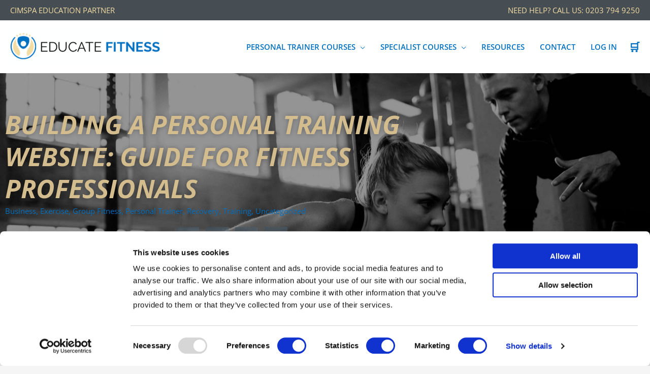

--- FILE ---
content_type: text/html; charset=utf-8
request_url: https://www.google.com/recaptcha/api2/anchor?ar=1&k=6Ld6ug8sAAAAAFDJdG8ChPYpZZS4-q3CPEqjU9Fn&co=aHR0cHM6Ly9lZHVjYXRlZml0bmVzcy5jby51azo0NDM.&hl=en&type=v3&v=PoyoqOPhxBO7pBk68S4YbpHZ&size=invisible&badge=bottomright&sa=Form&anchor-ms=20000&execute-ms=30000&cb=pqw40a3lpv8
body_size: 48626
content:
<!DOCTYPE HTML><html dir="ltr" lang="en"><head><meta http-equiv="Content-Type" content="text/html; charset=UTF-8">
<meta http-equiv="X-UA-Compatible" content="IE=edge">
<title>reCAPTCHA</title>
<style type="text/css">
/* cyrillic-ext */
@font-face {
  font-family: 'Roboto';
  font-style: normal;
  font-weight: 400;
  font-stretch: 100%;
  src: url(//fonts.gstatic.com/s/roboto/v48/KFO7CnqEu92Fr1ME7kSn66aGLdTylUAMa3GUBHMdazTgWw.woff2) format('woff2');
  unicode-range: U+0460-052F, U+1C80-1C8A, U+20B4, U+2DE0-2DFF, U+A640-A69F, U+FE2E-FE2F;
}
/* cyrillic */
@font-face {
  font-family: 'Roboto';
  font-style: normal;
  font-weight: 400;
  font-stretch: 100%;
  src: url(//fonts.gstatic.com/s/roboto/v48/KFO7CnqEu92Fr1ME7kSn66aGLdTylUAMa3iUBHMdazTgWw.woff2) format('woff2');
  unicode-range: U+0301, U+0400-045F, U+0490-0491, U+04B0-04B1, U+2116;
}
/* greek-ext */
@font-face {
  font-family: 'Roboto';
  font-style: normal;
  font-weight: 400;
  font-stretch: 100%;
  src: url(//fonts.gstatic.com/s/roboto/v48/KFO7CnqEu92Fr1ME7kSn66aGLdTylUAMa3CUBHMdazTgWw.woff2) format('woff2');
  unicode-range: U+1F00-1FFF;
}
/* greek */
@font-face {
  font-family: 'Roboto';
  font-style: normal;
  font-weight: 400;
  font-stretch: 100%;
  src: url(//fonts.gstatic.com/s/roboto/v48/KFO7CnqEu92Fr1ME7kSn66aGLdTylUAMa3-UBHMdazTgWw.woff2) format('woff2');
  unicode-range: U+0370-0377, U+037A-037F, U+0384-038A, U+038C, U+038E-03A1, U+03A3-03FF;
}
/* math */
@font-face {
  font-family: 'Roboto';
  font-style: normal;
  font-weight: 400;
  font-stretch: 100%;
  src: url(//fonts.gstatic.com/s/roboto/v48/KFO7CnqEu92Fr1ME7kSn66aGLdTylUAMawCUBHMdazTgWw.woff2) format('woff2');
  unicode-range: U+0302-0303, U+0305, U+0307-0308, U+0310, U+0312, U+0315, U+031A, U+0326-0327, U+032C, U+032F-0330, U+0332-0333, U+0338, U+033A, U+0346, U+034D, U+0391-03A1, U+03A3-03A9, U+03B1-03C9, U+03D1, U+03D5-03D6, U+03F0-03F1, U+03F4-03F5, U+2016-2017, U+2034-2038, U+203C, U+2040, U+2043, U+2047, U+2050, U+2057, U+205F, U+2070-2071, U+2074-208E, U+2090-209C, U+20D0-20DC, U+20E1, U+20E5-20EF, U+2100-2112, U+2114-2115, U+2117-2121, U+2123-214F, U+2190, U+2192, U+2194-21AE, U+21B0-21E5, U+21F1-21F2, U+21F4-2211, U+2213-2214, U+2216-22FF, U+2308-230B, U+2310, U+2319, U+231C-2321, U+2336-237A, U+237C, U+2395, U+239B-23B7, U+23D0, U+23DC-23E1, U+2474-2475, U+25AF, U+25B3, U+25B7, U+25BD, U+25C1, U+25CA, U+25CC, U+25FB, U+266D-266F, U+27C0-27FF, U+2900-2AFF, U+2B0E-2B11, U+2B30-2B4C, U+2BFE, U+3030, U+FF5B, U+FF5D, U+1D400-1D7FF, U+1EE00-1EEFF;
}
/* symbols */
@font-face {
  font-family: 'Roboto';
  font-style: normal;
  font-weight: 400;
  font-stretch: 100%;
  src: url(//fonts.gstatic.com/s/roboto/v48/KFO7CnqEu92Fr1ME7kSn66aGLdTylUAMaxKUBHMdazTgWw.woff2) format('woff2');
  unicode-range: U+0001-000C, U+000E-001F, U+007F-009F, U+20DD-20E0, U+20E2-20E4, U+2150-218F, U+2190, U+2192, U+2194-2199, U+21AF, U+21E6-21F0, U+21F3, U+2218-2219, U+2299, U+22C4-22C6, U+2300-243F, U+2440-244A, U+2460-24FF, U+25A0-27BF, U+2800-28FF, U+2921-2922, U+2981, U+29BF, U+29EB, U+2B00-2BFF, U+4DC0-4DFF, U+FFF9-FFFB, U+10140-1018E, U+10190-1019C, U+101A0, U+101D0-101FD, U+102E0-102FB, U+10E60-10E7E, U+1D2C0-1D2D3, U+1D2E0-1D37F, U+1F000-1F0FF, U+1F100-1F1AD, U+1F1E6-1F1FF, U+1F30D-1F30F, U+1F315, U+1F31C, U+1F31E, U+1F320-1F32C, U+1F336, U+1F378, U+1F37D, U+1F382, U+1F393-1F39F, U+1F3A7-1F3A8, U+1F3AC-1F3AF, U+1F3C2, U+1F3C4-1F3C6, U+1F3CA-1F3CE, U+1F3D4-1F3E0, U+1F3ED, U+1F3F1-1F3F3, U+1F3F5-1F3F7, U+1F408, U+1F415, U+1F41F, U+1F426, U+1F43F, U+1F441-1F442, U+1F444, U+1F446-1F449, U+1F44C-1F44E, U+1F453, U+1F46A, U+1F47D, U+1F4A3, U+1F4B0, U+1F4B3, U+1F4B9, U+1F4BB, U+1F4BF, U+1F4C8-1F4CB, U+1F4D6, U+1F4DA, U+1F4DF, U+1F4E3-1F4E6, U+1F4EA-1F4ED, U+1F4F7, U+1F4F9-1F4FB, U+1F4FD-1F4FE, U+1F503, U+1F507-1F50B, U+1F50D, U+1F512-1F513, U+1F53E-1F54A, U+1F54F-1F5FA, U+1F610, U+1F650-1F67F, U+1F687, U+1F68D, U+1F691, U+1F694, U+1F698, U+1F6AD, U+1F6B2, U+1F6B9-1F6BA, U+1F6BC, U+1F6C6-1F6CF, U+1F6D3-1F6D7, U+1F6E0-1F6EA, U+1F6F0-1F6F3, U+1F6F7-1F6FC, U+1F700-1F7FF, U+1F800-1F80B, U+1F810-1F847, U+1F850-1F859, U+1F860-1F887, U+1F890-1F8AD, U+1F8B0-1F8BB, U+1F8C0-1F8C1, U+1F900-1F90B, U+1F93B, U+1F946, U+1F984, U+1F996, U+1F9E9, U+1FA00-1FA6F, U+1FA70-1FA7C, U+1FA80-1FA89, U+1FA8F-1FAC6, U+1FACE-1FADC, U+1FADF-1FAE9, U+1FAF0-1FAF8, U+1FB00-1FBFF;
}
/* vietnamese */
@font-face {
  font-family: 'Roboto';
  font-style: normal;
  font-weight: 400;
  font-stretch: 100%;
  src: url(//fonts.gstatic.com/s/roboto/v48/KFO7CnqEu92Fr1ME7kSn66aGLdTylUAMa3OUBHMdazTgWw.woff2) format('woff2');
  unicode-range: U+0102-0103, U+0110-0111, U+0128-0129, U+0168-0169, U+01A0-01A1, U+01AF-01B0, U+0300-0301, U+0303-0304, U+0308-0309, U+0323, U+0329, U+1EA0-1EF9, U+20AB;
}
/* latin-ext */
@font-face {
  font-family: 'Roboto';
  font-style: normal;
  font-weight: 400;
  font-stretch: 100%;
  src: url(//fonts.gstatic.com/s/roboto/v48/KFO7CnqEu92Fr1ME7kSn66aGLdTylUAMa3KUBHMdazTgWw.woff2) format('woff2');
  unicode-range: U+0100-02BA, U+02BD-02C5, U+02C7-02CC, U+02CE-02D7, U+02DD-02FF, U+0304, U+0308, U+0329, U+1D00-1DBF, U+1E00-1E9F, U+1EF2-1EFF, U+2020, U+20A0-20AB, U+20AD-20C0, U+2113, U+2C60-2C7F, U+A720-A7FF;
}
/* latin */
@font-face {
  font-family: 'Roboto';
  font-style: normal;
  font-weight: 400;
  font-stretch: 100%;
  src: url(//fonts.gstatic.com/s/roboto/v48/KFO7CnqEu92Fr1ME7kSn66aGLdTylUAMa3yUBHMdazQ.woff2) format('woff2');
  unicode-range: U+0000-00FF, U+0131, U+0152-0153, U+02BB-02BC, U+02C6, U+02DA, U+02DC, U+0304, U+0308, U+0329, U+2000-206F, U+20AC, U+2122, U+2191, U+2193, U+2212, U+2215, U+FEFF, U+FFFD;
}
/* cyrillic-ext */
@font-face {
  font-family: 'Roboto';
  font-style: normal;
  font-weight: 500;
  font-stretch: 100%;
  src: url(//fonts.gstatic.com/s/roboto/v48/KFO7CnqEu92Fr1ME7kSn66aGLdTylUAMa3GUBHMdazTgWw.woff2) format('woff2');
  unicode-range: U+0460-052F, U+1C80-1C8A, U+20B4, U+2DE0-2DFF, U+A640-A69F, U+FE2E-FE2F;
}
/* cyrillic */
@font-face {
  font-family: 'Roboto';
  font-style: normal;
  font-weight: 500;
  font-stretch: 100%;
  src: url(//fonts.gstatic.com/s/roboto/v48/KFO7CnqEu92Fr1ME7kSn66aGLdTylUAMa3iUBHMdazTgWw.woff2) format('woff2');
  unicode-range: U+0301, U+0400-045F, U+0490-0491, U+04B0-04B1, U+2116;
}
/* greek-ext */
@font-face {
  font-family: 'Roboto';
  font-style: normal;
  font-weight: 500;
  font-stretch: 100%;
  src: url(//fonts.gstatic.com/s/roboto/v48/KFO7CnqEu92Fr1ME7kSn66aGLdTylUAMa3CUBHMdazTgWw.woff2) format('woff2');
  unicode-range: U+1F00-1FFF;
}
/* greek */
@font-face {
  font-family: 'Roboto';
  font-style: normal;
  font-weight: 500;
  font-stretch: 100%;
  src: url(//fonts.gstatic.com/s/roboto/v48/KFO7CnqEu92Fr1ME7kSn66aGLdTylUAMa3-UBHMdazTgWw.woff2) format('woff2');
  unicode-range: U+0370-0377, U+037A-037F, U+0384-038A, U+038C, U+038E-03A1, U+03A3-03FF;
}
/* math */
@font-face {
  font-family: 'Roboto';
  font-style: normal;
  font-weight: 500;
  font-stretch: 100%;
  src: url(//fonts.gstatic.com/s/roboto/v48/KFO7CnqEu92Fr1ME7kSn66aGLdTylUAMawCUBHMdazTgWw.woff2) format('woff2');
  unicode-range: U+0302-0303, U+0305, U+0307-0308, U+0310, U+0312, U+0315, U+031A, U+0326-0327, U+032C, U+032F-0330, U+0332-0333, U+0338, U+033A, U+0346, U+034D, U+0391-03A1, U+03A3-03A9, U+03B1-03C9, U+03D1, U+03D5-03D6, U+03F0-03F1, U+03F4-03F5, U+2016-2017, U+2034-2038, U+203C, U+2040, U+2043, U+2047, U+2050, U+2057, U+205F, U+2070-2071, U+2074-208E, U+2090-209C, U+20D0-20DC, U+20E1, U+20E5-20EF, U+2100-2112, U+2114-2115, U+2117-2121, U+2123-214F, U+2190, U+2192, U+2194-21AE, U+21B0-21E5, U+21F1-21F2, U+21F4-2211, U+2213-2214, U+2216-22FF, U+2308-230B, U+2310, U+2319, U+231C-2321, U+2336-237A, U+237C, U+2395, U+239B-23B7, U+23D0, U+23DC-23E1, U+2474-2475, U+25AF, U+25B3, U+25B7, U+25BD, U+25C1, U+25CA, U+25CC, U+25FB, U+266D-266F, U+27C0-27FF, U+2900-2AFF, U+2B0E-2B11, U+2B30-2B4C, U+2BFE, U+3030, U+FF5B, U+FF5D, U+1D400-1D7FF, U+1EE00-1EEFF;
}
/* symbols */
@font-face {
  font-family: 'Roboto';
  font-style: normal;
  font-weight: 500;
  font-stretch: 100%;
  src: url(//fonts.gstatic.com/s/roboto/v48/KFO7CnqEu92Fr1ME7kSn66aGLdTylUAMaxKUBHMdazTgWw.woff2) format('woff2');
  unicode-range: U+0001-000C, U+000E-001F, U+007F-009F, U+20DD-20E0, U+20E2-20E4, U+2150-218F, U+2190, U+2192, U+2194-2199, U+21AF, U+21E6-21F0, U+21F3, U+2218-2219, U+2299, U+22C4-22C6, U+2300-243F, U+2440-244A, U+2460-24FF, U+25A0-27BF, U+2800-28FF, U+2921-2922, U+2981, U+29BF, U+29EB, U+2B00-2BFF, U+4DC0-4DFF, U+FFF9-FFFB, U+10140-1018E, U+10190-1019C, U+101A0, U+101D0-101FD, U+102E0-102FB, U+10E60-10E7E, U+1D2C0-1D2D3, U+1D2E0-1D37F, U+1F000-1F0FF, U+1F100-1F1AD, U+1F1E6-1F1FF, U+1F30D-1F30F, U+1F315, U+1F31C, U+1F31E, U+1F320-1F32C, U+1F336, U+1F378, U+1F37D, U+1F382, U+1F393-1F39F, U+1F3A7-1F3A8, U+1F3AC-1F3AF, U+1F3C2, U+1F3C4-1F3C6, U+1F3CA-1F3CE, U+1F3D4-1F3E0, U+1F3ED, U+1F3F1-1F3F3, U+1F3F5-1F3F7, U+1F408, U+1F415, U+1F41F, U+1F426, U+1F43F, U+1F441-1F442, U+1F444, U+1F446-1F449, U+1F44C-1F44E, U+1F453, U+1F46A, U+1F47D, U+1F4A3, U+1F4B0, U+1F4B3, U+1F4B9, U+1F4BB, U+1F4BF, U+1F4C8-1F4CB, U+1F4D6, U+1F4DA, U+1F4DF, U+1F4E3-1F4E6, U+1F4EA-1F4ED, U+1F4F7, U+1F4F9-1F4FB, U+1F4FD-1F4FE, U+1F503, U+1F507-1F50B, U+1F50D, U+1F512-1F513, U+1F53E-1F54A, U+1F54F-1F5FA, U+1F610, U+1F650-1F67F, U+1F687, U+1F68D, U+1F691, U+1F694, U+1F698, U+1F6AD, U+1F6B2, U+1F6B9-1F6BA, U+1F6BC, U+1F6C6-1F6CF, U+1F6D3-1F6D7, U+1F6E0-1F6EA, U+1F6F0-1F6F3, U+1F6F7-1F6FC, U+1F700-1F7FF, U+1F800-1F80B, U+1F810-1F847, U+1F850-1F859, U+1F860-1F887, U+1F890-1F8AD, U+1F8B0-1F8BB, U+1F8C0-1F8C1, U+1F900-1F90B, U+1F93B, U+1F946, U+1F984, U+1F996, U+1F9E9, U+1FA00-1FA6F, U+1FA70-1FA7C, U+1FA80-1FA89, U+1FA8F-1FAC6, U+1FACE-1FADC, U+1FADF-1FAE9, U+1FAF0-1FAF8, U+1FB00-1FBFF;
}
/* vietnamese */
@font-face {
  font-family: 'Roboto';
  font-style: normal;
  font-weight: 500;
  font-stretch: 100%;
  src: url(//fonts.gstatic.com/s/roboto/v48/KFO7CnqEu92Fr1ME7kSn66aGLdTylUAMa3OUBHMdazTgWw.woff2) format('woff2');
  unicode-range: U+0102-0103, U+0110-0111, U+0128-0129, U+0168-0169, U+01A0-01A1, U+01AF-01B0, U+0300-0301, U+0303-0304, U+0308-0309, U+0323, U+0329, U+1EA0-1EF9, U+20AB;
}
/* latin-ext */
@font-face {
  font-family: 'Roboto';
  font-style: normal;
  font-weight: 500;
  font-stretch: 100%;
  src: url(//fonts.gstatic.com/s/roboto/v48/KFO7CnqEu92Fr1ME7kSn66aGLdTylUAMa3KUBHMdazTgWw.woff2) format('woff2');
  unicode-range: U+0100-02BA, U+02BD-02C5, U+02C7-02CC, U+02CE-02D7, U+02DD-02FF, U+0304, U+0308, U+0329, U+1D00-1DBF, U+1E00-1E9F, U+1EF2-1EFF, U+2020, U+20A0-20AB, U+20AD-20C0, U+2113, U+2C60-2C7F, U+A720-A7FF;
}
/* latin */
@font-face {
  font-family: 'Roboto';
  font-style: normal;
  font-weight: 500;
  font-stretch: 100%;
  src: url(//fonts.gstatic.com/s/roboto/v48/KFO7CnqEu92Fr1ME7kSn66aGLdTylUAMa3yUBHMdazQ.woff2) format('woff2');
  unicode-range: U+0000-00FF, U+0131, U+0152-0153, U+02BB-02BC, U+02C6, U+02DA, U+02DC, U+0304, U+0308, U+0329, U+2000-206F, U+20AC, U+2122, U+2191, U+2193, U+2212, U+2215, U+FEFF, U+FFFD;
}
/* cyrillic-ext */
@font-face {
  font-family: 'Roboto';
  font-style: normal;
  font-weight: 900;
  font-stretch: 100%;
  src: url(//fonts.gstatic.com/s/roboto/v48/KFO7CnqEu92Fr1ME7kSn66aGLdTylUAMa3GUBHMdazTgWw.woff2) format('woff2');
  unicode-range: U+0460-052F, U+1C80-1C8A, U+20B4, U+2DE0-2DFF, U+A640-A69F, U+FE2E-FE2F;
}
/* cyrillic */
@font-face {
  font-family: 'Roboto';
  font-style: normal;
  font-weight: 900;
  font-stretch: 100%;
  src: url(//fonts.gstatic.com/s/roboto/v48/KFO7CnqEu92Fr1ME7kSn66aGLdTylUAMa3iUBHMdazTgWw.woff2) format('woff2');
  unicode-range: U+0301, U+0400-045F, U+0490-0491, U+04B0-04B1, U+2116;
}
/* greek-ext */
@font-face {
  font-family: 'Roboto';
  font-style: normal;
  font-weight: 900;
  font-stretch: 100%;
  src: url(//fonts.gstatic.com/s/roboto/v48/KFO7CnqEu92Fr1ME7kSn66aGLdTylUAMa3CUBHMdazTgWw.woff2) format('woff2');
  unicode-range: U+1F00-1FFF;
}
/* greek */
@font-face {
  font-family: 'Roboto';
  font-style: normal;
  font-weight: 900;
  font-stretch: 100%;
  src: url(//fonts.gstatic.com/s/roboto/v48/KFO7CnqEu92Fr1ME7kSn66aGLdTylUAMa3-UBHMdazTgWw.woff2) format('woff2');
  unicode-range: U+0370-0377, U+037A-037F, U+0384-038A, U+038C, U+038E-03A1, U+03A3-03FF;
}
/* math */
@font-face {
  font-family: 'Roboto';
  font-style: normal;
  font-weight: 900;
  font-stretch: 100%;
  src: url(//fonts.gstatic.com/s/roboto/v48/KFO7CnqEu92Fr1ME7kSn66aGLdTylUAMawCUBHMdazTgWw.woff2) format('woff2');
  unicode-range: U+0302-0303, U+0305, U+0307-0308, U+0310, U+0312, U+0315, U+031A, U+0326-0327, U+032C, U+032F-0330, U+0332-0333, U+0338, U+033A, U+0346, U+034D, U+0391-03A1, U+03A3-03A9, U+03B1-03C9, U+03D1, U+03D5-03D6, U+03F0-03F1, U+03F4-03F5, U+2016-2017, U+2034-2038, U+203C, U+2040, U+2043, U+2047, U+2050, U+2057, U+205F, U+2070-2071, U+2074-208E, U+2090-209C, U+20D0-20DC, U+20E1, U+20E5-20EF, U+2100-2112, U+2114-2115, U+2117-2121, U+2123-214F, U+2190, U+2192, U+2194-21AE, U+21B0-21E5, U+21F1-21F2, U+21F4-2211, U+2213-2214, U+2216-22FF, U+2308-230B, U+2310, U+2319, U+231C-2321, U+2336-237A, U+237C, U+2395, U+239B-23B7, U+23D0, U+23DC-23E1, U+2474-2475, U+25AF, U+25B3, U+25B7, U+25BD, U+25C1, U+25CA, U+25CC, U+25FB, U+266D-266F, U+27C0-27FF, U+2900-2AFF, U+2B0E-2B11, U+2B30-2B4C, U+2BFE, U+3030, U+FF5B, U+FF5D, U+1D400-1D7FF, U+1EE00-1EEFF;
}
/* symbols */
@font-face {
  font-family: 'Roboto';
  font-style: normal;
  font-weight: 900;
  font-stretch: 100%;
  src: url(//fonts.gstatic.com/s/roboto/v48/KFO7CnqEu92Fr1ME7kSn66aGLdTylUAMaxKUBHMdazTgWw.woff2) format('woff2');
  unicode-range: U+0001-000C, U+000E-001F, U+007F-009F, U+20DD-20E0, U+20E2-20E4, U+2150-218F, U+2190, U+2192, U+2194-2199, U+21AF, U+21E6-21F0, U+21F3, U+2218-2219, U+2299, U+22C4-22C6, U+2300-243F, U+2440-244A, U+2460-24FF, U+25A0-27BF, U+2800-28FF, U+2921-2922, U+2981, U+29BF, U+29EB, U+2B00-2BFF, U+4DC0-4DFF, U+FFF9-FFFB, U+10140-1018E, U+10190-1019C, U+101A0, U+101D0-101FD, U+102E0-102FB, U+10E60-10E7E, U+1D2C0-1D2D3, U+1D2E0-1D37F, U+1F000-1F0FF, U+1F100-1F1AD, U+1F1E6-1F1FF, U+1F30D-1F30F, U+1F315, U+1F31C, U+1F31E, U+1F320-1F32C, U+1F336, U+1F378, U+1F37D, U+1F382, U+1F393-1F39F, U+1F3A7-1F3A8, U+1F3AC-1F3AF, U+1F3C2, U+1F3C4-1F3C6, U+1F3CA-1F3CE, U+1F3D4-1F3E0, U+1F3ED, U+1F3F1-1F3F3, U+1F3F5-1F3F7, U+1F408, U+1F415, U+1F41F, U+1F426, U+1F43F, U+1F441-1F442, U+1F444, U+1F446-1F449, U+1F44C-1F44E, U+1F453, U+1F46A, U+1F47D, U+1F4A3, U+1F4B0, U+1F4B3, U+1F4B9, U+1F4BB, U+1F4BF, U+1F4C8-1F4CB, U+1F4D6, U+1F4DA, U+1F4DF, U+1F4E3-1F4E6, U+1F4EA-1F4ED, U+1F4F7, U+1F4F9-1F4FB, U+1F4FD-1F4FE, U+1F503, U+1F507-1F50B, U+1F50D, U+1F512-1F513, U+1F53E-1F54A, U+1F54F-1F5FA, U+1F610, U+1F650-1F67F, U+1F687, U+1F68D, U+1F691, U+1F694, U+1F698, U+1F6AD, U+1F6B2, U+1F6B9-1F6BA, U+1F6BC, U+1F6C6-1F6CF, U+1F6D3-1F6D7, U+1F6E0-1F6EA, U+1F6F0-1F6F3, U+1F6F7-1F6FC, U+1F700-1F7FF, U+1F800-1F80B, U+1F810-1F847, U+1F850-1F859, U+1F860-1F887, U+1F890-1F8AD, U+1F8B0-1F8BB, U+1F8C0-1F8C1, U+1F900-1F90B, U+1F93B, U+1F946, U+1F984, U+1F996, U+1F9E9, U+1FA00-1FA6F, U+1FA70-1FA7C, U+1FA80-1FA89, U+1FA8F-1FAC6, U+1FACE-1FADC, U+1FADF-1FAE9, U+1FAF0-1FAF8, U+1FB00-1FBFF;
}
/* vietnamese */
@font-face {
  font-family: 'Roboto';
  font-style: normal;
  font-weight: 900;
  font-stretch: 100%;
  src: url(//fonts.gstatic.com/s/roboto/v48/KFO7CnqEu92Fr1ME7kSn66aGLdTylUAMa3OUBHMdazTgWw.woff2) format('woff2');
  unicode-range: U+0102-0103, U+0110-0111, U+0128-0129, U+0168-0169, U+01A0-01A1, U+01AF-01B0, U+0300-0301, U+0303-0304, U+0308-0309, U+0323, U+0329, U+1EA0-1EF9, U+20AB;
}
/* latin-ext */
@font-face {
  font-family: 'Roboto';
  font-style: normal;
  font-weight: 900;
  font-stretch: 100%;
  src: url(//fonts.gstatic.com/s/roboto/v48/KFO7CnqEu92Fr1ME7kSn66aGLdTylUAMa3KUBHMdazTgWw.woff2) format('woff2');
  unicode-range: U+0100-02BA, U+02BD-02C5, U+02C7-02CC, U+02CE-02D7, U+02DD-02FF, U+0304, U+0308, U+0329, U+1D00-1DBF, U+1E00-1E9F, U+1EF2-1EFF, U+2020, U+20A0-20AB, U+20AD-20C0, U+2113, U+2C60-2C7F, U+A720-A7FF;
}
/* latin */
@font-face {
  font-family: 'Roboto';
  font-style: normal;
  font-weight: 900;
  font-stretch: 100%;
  src: url(//fonts.gstatic.com/s/roboto/v48/KFO7CnqEu92Fr1ME7kSn66aGLdTylUAMa3yUBHMdazQ.woff2) format('woff2');
  unicode-range: U+0000-00FF, U+0131, U+0152-0153, U+02BB-02BC, U+02C6, U+02DA, U+02DC, U+0304, U+0308, U+0329, U+2000-206F, U+20AC, U+2122, U+2191, U+2193, U+2212, U+2215, U+FEFF, U+FFFD;
}

</style>
<link rel="stylesheet" type="text/css" href="https://www.gstatic.com/recaptcha/releases/PoyoqOPhxBO7pBk68S4YbpHZ/styles__ltr.css">
<script nonce="bl3mrP3LoaVbjvs5v1gX1g" type="text/javascript">window['__recaptcha_api'] = 'https://www.google.com/recaptcha/api2/';</script>
<script type="text/javascript" src="https://www.gstatic.com/recaptcha/releases/PoyoqOPhxBO7pBk68S4YbpHZ/recaptcha__en.js" nonce="bl3mrP3LoaVbjvs5v1gX1g">
      
    </script></head>
<body><div id="rc-anchor-alert" class="rc-anchor-alert"></div>
<input type="hidden" id="recaptcha-token" value="[base64]">
<script type="text/javascript" nonce="bl3mrP3LoaVbjvs5v1gX1g">
      recaptcha.anchor.Main.init("[\x22ainput\x22,[\x22bgdata\x22,\x22\x22,\[base64]/[base64]/[base64]/bmV3IHJbeF0oY1swXSk6RT09Mj9uZXcgclt4XShjWzBdLGNbMV0pOkU9PTM/bmV3IHJbeF0oY1swXSxjWzFdLGNbMl0pOkU9PTQ/[base64]/[base64]/[base64]/[base64]/[base64]/[base64]/[base64]/[base64]\x22,\[base64]\\u003d\\u003d\x22,\x22FEXDsMOMw7fDn8ORLcOeQSfDi3d+QcKiE05Yw43DmnjDu8OXwptKFhIiw6AVw6LCrcOkwqDDh8KIw5w3LsOkw49awofDoMOKDMKowokrVFrCpSjCrMOpwp/DoTEDwo5DScOEwrPDsMK3VcO4w5xpw4HClV83FRIfHng/[base64]/[base64]/DinHDr8OtPRowbyodw54HQsK3w6/[base64]/WsKdw4rDoMOrHnEew7nDtlHCocOfIwnDusOvwqHDocOBwqrCm0fDmsKKw5zCqVQsMmYqbxpBBsK3CxA6TSt/[base64]/DksKSw5EVw5DDkUDDoF5RJcKbw6XChB8TNcKhbVrCtcKrwr8rw7jClXsswqfDhsOiw7bDg8O3Y8K/w53CmQ5dCcKfw4hyw4Enw79GJXdnBEQBCsKAwpfDt8O7NcOiwpfCqmZew63CjGYKwrVMw4Adw7M6ccOwNcOuwqo5V8ODwrE8ED8QwoxyE0lpw70AB8OCw6/DkzbDucKIwq3CpxjCtD/Di8OGdMOKesKGwqomwqAhEsKNwo8rScOrwqkCw5zCsg/[base64]/[base64]/CiQXCrW7CoRDDlMOnw49Cwr57w4RDVBnCtFbDjx/DqsOrXwEhWcOfc00mRGnDr0QbNxbCpFVtOsOcwro9Ch4XZA3DkMKwNHNWwp3DgDPDnMKbw5IdJHjDp8OuFUvCoyYkXMKyXEwfw6XDrkXDj8Kew7VOw4E9LcODc1bCisKewq5FZHfDj8KiaQ/[base64]/CrkrCpMOOFMOBOMOXVHJmw6siesKeSsO/MMKpw5LDjDDDrMKDw6pvO8OJJ2HCpEkLwqsQGMOtHntecsKOw7dbCW3Cj1DDuUXChR7CjWZgwqkZw4PDnwTCtwAWwohqw6bDqhPDlcOdCWzChm/[base64]/[base64]/Dt8KZw4DDtMObA8OGd8OsBhg6wpLCtBvCgDHDq35aw4FVw4jCksOSw6t6TMOKR8OFw6HCvcKjaMKRw6fCimHDtALChGTDmhNow49GJMKRw7dLElwywpHCtVBDWBbDuQLClMOoYU19w6nChgbDty8EwpR0w5TCscKYwoU7Z8KHOMOCbcO9w6lwwqzCpQVNF8KoR8O/[base64]/[base64]/[base64]/Cp8OeSnjCtQ/[base64]/CkcOlwp5JdcOBwoEYw7Q8w7nCh8O5GC5uK23Cp8OEw5rCrUXDqsOTbMOuI8OsZDfCiMKbb8KEGsKoYSbDlA1hWUTCtcOgF8Kgw5PDusKaFcOVw5Qiw4cwwp7CkC5RfQPDjE/CqAxgT8OYWcKHDMObOcO0c8Kmwpd6wpvDnhbCiMKNWMKQwpnDrkDCtcOnwopQZ0kSw48Iwo7Cn13CqR/DhAgGSsOWPMOJw4xCMcKcw796axbDundwworDrjTCjlR0VSXDsMOXD8KhDMOzw4JBw6IDZMORJmYHwpnCpsOUwrDCn8KkPzUvW8OcM8KLw5jDqsKTI8KLDsOTwqdoacKzasOfaMKKHMKVWsK/wqTDryk1woxVeMOteVUoYMK1wprClVnCvjFdwq/Cr0HCncKlw5HDky7Cs8OpwpnDrsKtVcOgFDfCu8OTLcK1IhNLRTFBcAbClXFCw6LDo3zDo2zDg8O8MsOsV2RSMmzDv8KGw4w9JyzCnsO3woPDqMKiw4gDIcKyw5lmccK5cMO+VsOuw4bDm8KgLnjCkjZUV3Q3woUtScOOQip9NsOFwo7Cr8OewqZbGsKOw5nCjgE/woDDtMORwr3Do8KPwpVUw6fDk3bDih3Dv8K6wqfCv8OAwr3Co8OXwpPDjsKvGGgHHcOSw7Mdwqt5UU/CrCHCj8Kwwp3Cm8OQacKDw4DCs8OVLhEwCTB1YcK3U8Kdw57DpXjDlwZWw4zDk8OFw6fDhTjDi2nDgBvDskzComMDwqctwo02w7trwrLDmS8Sw6pcw7vCr8OQMMKww5kWIMOww5LChGHCr2ICUF5+dMONQxTDnsK8w6Z2ABzCr8K7cMOoGDIvwpBzEShqOzZowrN/UTkbw5MMwoBBHcOPw7tRU8Ouw6nCml1zYcKtwoLClcKCVsOPWMKnfm7DmsO/wqwKw69xwppTe8Kyw49uw4HCjMKmNMKabFzCsMK1w4/DtcKXaMKeN8O1w54XwppFRlo7wrvDmMObw5rCtTzDh8Ovw5BTw6vDn2jCikd/DcOLw7fDiB5QMGvCrVw5HsKDDsKmG8K4GU/CvjFzwqnCr8OeMFLDpUgIZ8OJBsK/wqM7YTnDvBFkwpfCnjlWw4PCkwtGY8OlTMOlEGXCrMOAwqjDsX3DgnMpJsODw5zDm8KvHhPCisOAZcOXwrMFfUTCgEYgw4/CskAsw4o0wrNIwp/DqsKJwqPDr1MbwqDDs3gSIcOLfxQiWMKiHGVWw5w7w4o6dmnDu1nCi8O3w6JLw6vDmsOIw4pEwrNqw7JBw6TCgcOWdcK8PQNBTBvClMKJw611wq/Dj8KNw7M2TAdEXEwfw41NTcO4wqoqZsK+XCZewprClMK9w4LDrV9Gw74uw4bCix7CrxxlKcKBw57DkMKYwrR6Ph/DkSbDvsKFw4VJwqogw61swoo9wokPaw3CtxFkeCUiMsKQXlnDrsOoD0jCnG8/I3Vow6BYworCuTQ+wrISPS7CtTF0wrHDgjNjw4rDl1DCnwcIPMOMw6PDvWAqwqnDtHVIwolLJsKEEcKkacK/D8KOK8K0JmRpw5hsw6bDlTd5FyNDw6DCtsK5LSp9wqjDqUg/wqs7w7HDjTXDuQHCpwfDrMOES8Krw7t1woILw648CsOcwpDCl1svR8ObTETDjG/DjMOmVCbDoiRiSEF2RcKWLwoNw5ckwqfDoEVNw6bCosKmw63CrBIWBcKIwpPDrMOTwptFwoRBCEYefD/Duw/[base64]/CvMKAFwdcCsKJWMOYXDvDiTnDq8OdH1hfOFkPwqTDvHrDokDDsAjDpMO1EsKZK8K/[base64]/DhMKaw6tTwqfDtcO0wpfCtx87O8KlwrDCq8K4S8OkbQrCozrDtGbDtsO9XMKSw4klwr/DhxkfwpdqwqPCjn8Xw7LDtV7DlsO8w7fDtsO1AMKrXXxew4DDpTYNC8KVw5Mkwq9dw6R7HwkyDsKJw5BvEBVvw5VOwp7DpHMsfcOqcDIpIn7Cq1fDpSF3wr5mwozDmMOHJMKgeFBZUsOEIcOlwrQpw6N7OjPDiylzHcOEVkbCpR/DusKtwpQTTsKVbcOjwp5UwrxOw7HDrhV9w407woVxT8KgBwUhw6rCv8KvNhrDqcOww416wpwNwp43XXbDu1PDoXvDri8APV19eMK8MsKxwrANKwPDo8Kxw63CtcOEHkvCkm3CiMO2MMOCPQ/CosKbw40Qw78fwqrDgXEawrfCkiPCnMKLwqYoNB95w7gMwrfDkcODXiTDli/ClsOtacOfb2UJwozDvj7CkR8Lc8OSw5t9GMORUVQ8wqMRT8OkeMOqcMOZFxMhwoMuwrPDhMOzwrjDn8OCwr5ewonDgcOCW8KVScOwM3fCnnfDlH/[base64]/DmsKTwoorF8O9w6HCo8O+wr/Dv17Cr1tgwrfCmcKdw4zCmcO+F8K/wpskX2xpeMKBw6jCnilaIwrDvcKnTlBfw7PDnhB/w7dZc8K3bMKPYsOQXzUWMcOvw4jCn0InwqA3MMK6wpxJck/Co8OZwrbCqsKGT8O/a07DrwBvwpsYw7BKfTLCu8KuHsOsw7d1ecOSQGXCk8OQwpjCgDAIw6paWMK3wpAaaMKSZzdCw7w+w4DClMOZwo09wrMsw7IlQljChMKawprCscO/wqMxBsOlw6bDiWkmworDoMONwqzDml5KCsKMwrYfMDETIcOfw57DtsKiw6xDRA53w5AXw6XChwfCpT1tYMOLw4PCsQ/CjMK7T8OyJ8ORwohQwr5NNhMgw67Cq1XCs8KPMMO0w6dUw5xCMcOiwr19wpzDugNHLDomQHRow5B6YMKSw5R2w7vDgsOHw6sLw7jDlWDCrMKQwp/ClhjDkgkVw40GFHjDl25Kw4rDuG3Ch0zCvsKawqjDisKaNMK9w7lpwp8ydGJYQn0Zw65Hw7jCiWDDj8O8wqjCucK1wpLCiMK+dEhEMDwBIHd5GUDCgMKPwocXwp1zJ8K3ScOjw7XCksOGN8OTwrDCt3ciB8OkJ2/Ck3x8w7jDgyjCq2Q/YsKsw5gAw5/Cqkp/FxTDlcK2w6UwIsK/w4bDlMOtUcOkwroLOznCjlXClhRxwpfCpwBpAsKbR1bCqjJvw54mRMK5DcO3McKxZh0iw642woMvw7Aqw4Fww6LDgwt4dnY4N8O/w7BmBMOlwp/DmMOOKsKjw6DCpVxIB8OKQMKGSVrCtQEnwpFtw4XCrkdnTBhvw5/[base64]/dkXDjxnCvsKlw7VABsOZwpjCpsKLSsOzFUDDgsKLwrsgwprCkMKPw7bDiEDClkBtw68zwqwFw4/Cm8KzwqXDkcOHaMKVbcO5wqpOw6fDuMKww5UNw6TCnBsdDMK/H8KZc33DpsOlM3zCscK3w5AQw74kw70ICsOlUsK8w5sTw63Co3nDvsKDwrXCpsK2NxAqwpErUMK5XMKpcsK8bMOcXS/Chyc7woLCj8OBwpDCvBV+ScOgDl8XV8KWw6h5wo0lFx/DpldEw6BbwpDCp8Kqw7BTKMO2worCocOKAGTCksKaw4Ysw6JRw78eJ8O1w4Jtw4UtVAPDpTDClMKVw6EAwpo4w4LCh8K+KcKYTS7DuMOYIMOZCEjCtsKoKSDDolZ0QwfDiCvCuHJEbcKGHMKawqjCscKiZcOtw7wXwrEOUEoRwos9w73DocOzIcKew6g/w7UAIMKXw6bCm8Oiw6gfCMKXw6R5wpjCkEPCtcOvw77Cm8Kgw7ZtNcKafMKYwqnDsETChcKxwqkNBCULVWbCisK+CG4ZK8OCeXfCk8OjwpTCqR0Hw7nDgl3CiHPCkB9XBMKSwrbCvFZBwpbDiQ4Gwp3CsE/DisKRLkxnwoXDo8Kiw5DDm0XCl8OwRcOjW1lUCWZYE8K7wpjDj19aQBjDtsOLw4TDnMO9fMK9wqYDSBHCnMKBUnQLw6/[base64]/DmcKMV8O/d8Kkw5PDh2HDqCcJwqXCncO1CsKGE8KkTMOtTcKXD8OBYsKHOyMDBMOUNgl7DUIxwqo4MsOVw4rCscK4wpLChHrDvznDsMOhYcKNZFNEwpMlCRAoAcKUw5MOB8Kmw7XClsO4LHcAXcKDwpfClmRKwq/CgizCgionw4xpNyspw7DDg2VZZVTCvSpdw7bCoynCkVkcw6pkOsOpw57DuTHDp8Kew6wqwo/CqEVVwq0TQMOEfsKIQMKaWG/DlR93IWsSDsOwOS4Fw5XCn3DDm8K/woHCg8KZUwJ3w5Rew6oDeGVWwrPDji3Ds8KfM0zCkALCjV/Dh8KhNn8cP2c2wrbCmcO2FMK7wr7CnsKaD8K0fcOeXjnCsMODYkjCvcONIFluw7Q5XS4twoZEwo8BAcOcwpkMw5PCi8OVwpIITkzCqE1IFnfDi0XDj8Khw7fDt8OcBcObwrLDknZDwoZwQcKew6tXZFnClsKtQ8O0wo0tw554SyoRAcOUw7/[base64]/RcKWM3XCvhbDgBoMK8KdHyHCvgw3NcKPCMK7w5/CkybDrlItwp8ww4pzw6F5woLDqcKvw6zChsKdTEnChCYCTjt0KzBawotdwokHwq90w61hPFnCsD/Cn8KKwo9Aw5BWw7LDgE84w5HCtXzCn8Kaw4LCm1fDpwnCs8KZGz4bDMOIw5Qmw6jCusOlwqI4wpZjw4cFWcOhwrvDmcKlO1/Dn8OCwp07wpnDlx0gw5bDqcKjZnhkQA/CgC1JJMO5Y2fDssKiwonCsgvCrcO1w6DClsK0wpw9KsKkbMKFDcOtwqbDoWRKwqFEwq/DrVxgIsKEWsOUXhTDpwYSPMKmw7nDtcOlHAU+D3vCtFvCjHDCq2QaDcOtG8O4WHLCmF/DpzjDqEbDtMOtU8O2wrfCs8K5wolwIxTDvcO3IsORwo3ClsKfNsO4SwITSB7DscO5VcOQWXMSw68gw4LDr2kcw7PDpMKIwqMgw6gmb0QULV9BwphvwobCqVY1RcKRw4LCoyorFAXDjh9sD8KIMMOMcTnDgMOLwp4WGMKYIDB/wrU9w5DDrsOfCjvDonTDgsKWRnUww6HCk8Kvw6/Ci8O8wpXCqWAwwpvDmgbCjcOnGmFVaTYIwp/CssOQw4rCicK2w4EzbSp5UAEqwqLCkQ/DgkzCucOgw7nDs8KHayvDt0XCmcOAw4TDpMKCwrEOFCPCqhMWBhDCn8OyPkvCnlfDhcO9wpzCu1UXbStkw47DqGTCoDpiH3Epw7nDnhdRVx1DPMOaccKdOD3CjcKheMO4wrIXWHM/wrLDocOFfMKLOjVUA8KUw6nDjhDCg2ofwqTDucOawp7CsMOHw6zCqsKrwoElw5/[base64]/Dg8K1w6PCucOhfmwNw7VNdcK6XTbDusKOwqhTYi98wqHCmj3DszQkNcOEwr1SwqJRHsKMQsO/w4fDuHE2UQloSGLDtXXCilHDgsOowqvDg8OJG8KUJ30Uwo7DoA4mBMKaw4rDjEoNcE7DowVqwpwtO8KXFG/DvcOqHcOiSztRMhRcIcKzV3PCk8Osw7E6EWdnwq/CqEtiwpbCtMOKUhlPdzhQw4ZEwpDCu8O7wpPClCDDvcOuMsOGwqzDiBDCl1fCsQsHSsKoVhLDosOtXMOJwrMIwrLCqx/CvcKdwrFewqdswpzCiU16a8KAQUAOwr8Nw5Ikw7/DqxZ1UcOAw7tVwoLChMOcw4vCuT0HKnvDgcK2wrkJw4fCsAJlcMOFBMOYw7tew40HeznDmsOnwqrDqjlFw5zCuXQ5w7LDvVImwqTDgRlWwoRHJzPCqRrDoMKfwo3CmcKdwrVPw4HClMKDSH7DisKJccKawpd7wrNwwp3CkBkAwrk3wo/DvwBMw7fDtMOvwq4YdwbDkyMJw5DCkG/Dq1bCisKPAMKzeMKLwrvCn8Kiw5TCjMKuc8OJwpzDq8OqwrRZw6ZFMgknTG4ReMOhchzDiMK/[base64]/CgMKcGFfDkcKTNDkFDMKwa8KlwqLDoXPDh8Kxw7/DssOdwpXDtVx8JA87wrMQUgnDvsOCw6UOw48fw7IUwoPDrcKgdxciw6F7w7HCqn/DgsOSMcOoPMODwq7DnsK0PHUTwrY8FV0YBMKuw7vCtxfDlsKXwqs7asKtLz8Uw4rDpHDDgSrCpkjCpsOTwqE2csOKwqTCjMKwdcKQwolew7PClEDDv8O/McKcw4g2wrBLVUUwwq3CiMOabW9BwrxFw4TCjXwDw5o5DXsew4o/[base64]/[base64]/[base64]/CpCMbwppiwqbCnsKuNG7DlG7Cn8OTBRPCh8OdwoxRD8Ohw7Yrw5BbQhUhTcKpKmfDoMO4w6NWw6fCrcKJw5UQGQbDhHPCixdyw6AcwpEGOCoFw5wUVzDDhjUgw4/DrsKzXDx4wo9+w4kGwpbDmBDCiB7CqcOHw67DlMKEAxRJL8KIw6rDnBLCoXUrEcOSGMOpw5gKBsOAwoLCkMK9w6TDjMOEODZ0SjXDil/Cg8O2wqLCuiwNwoTCoMOOGXnCqsKKQsOqGcOIwqLDiw3CkjgybibDtXIgw4/CjXJ7UMKGLMKMSVPDjkfCi0UUb8OdEMKmwrnChnlpw7DDocK/w6pfBF7DnmhjQDfCiRRnwq7DnHLDnUHCkAUJwp4Aw7/Do2d2DhQvM8K3YWZpS8OewqYhwoE8w6EpwpQkfjTDj0BUOcOsL8KXwrzCvMKVw4rCl2hhXcOSw7t1UMONERsIRFhlwrQWwpAjwrfDlMKEZcOewobCmcKnHRc8DG/[base64]/DkR9OwolPWlZlZFnDmm/[base64]/YREMSsK6J8K6Q8OZw6fCpcOpRsO3W8O+woU5WlDCn8KmwonCk8KAw4Ivw4HCrjVRecOlJXDCrMKyTQh/wpNKw790IsKmw6MMw7NUwpHCrmrDmMKzdcO3wotdwqZtwrjCujR/wrvDpk3CkMKcw58sY3t6woLCiltUwqt6P8O+w5vCvXd5w7/[base64]/w63Cs1DCjMObwpfDvsK4Tmpswr8/wprDrMKWw4M9A0Z+W8KCUjLDjsOxY03Co8KhTsKdCkrDlTVWcsK3wqnDhzXDocO2FFQ6woNdwpEgwqkoBXYiwqs0w67DhHJEJMOJe8KzwqtGchY9L1jCowInwpnDoGjDgcKUNFTDrMOUDcODw5PDj8K9GMOTFsOWAn/CnMOrNSxGw6caXMKXHMOZwq/DsAA/NH/DihcHw698wpAHeykqKcKbPcKmwosDw4oCw7x2UcKtwphNw5N2QMK/B8KzwoQpw47CkMO2Jk5iAjHCksO9wo/DpMOKw7DDusKxwrhNJVXCoMOKX8OXw4nCmmtNYMKNw69ABG3Cm8KhwrHCgjnCosKmPyzCjhXDrTI0VsOSLV/DusOew6BUwr/DoHopLUoXM8OKwrcVf8Ktw7cFdl3CvcKteWvDmMO5w45xw7vDtcKrw7h8QzAMwq3DpCZHw4BpXi8Uw4LDocOQwp/Dq8Ktw7gWwpHChg4xwoTClMKyPsOsw6IkS8OHBTnCh2XCuMKUw4rCsnlrScOew7UqHFoSfTLCnMOlQU/DmMKqwqF6w4YMNlnCnwI9woXDicOJw43Cm8Kfwrp2VnBbJ08aJB7Do8ObBFl+wo7DgxrCuWwSwrU8wociwofDnsO4wosDw5XCo8Ogwp7DoEDClCXDphASwqFKbTDCsMOGw6vDscKZwoLDlMKieMKBesO2w7PCk37Cj8K5wptGwofCvFlQwoDDvMKWBmFfwo/[base64]/DvEfDkXvDlsOUMAXDssO8wpvDtXF0wpQQH8O0wqFRHMOUQsOAw6LCncOOKC7DsMKEwoJnw5hbw7DDlQZEeyPDl8Ofw4TClgg1f8Ojwo/[base64]/esOsw7Nkw55Uw5dbBi3Ct8KNGFLCmMKOLMOhw4bDjSomw4/Du2RpwppDwonDmwXDs8KRwrh0OcOSwpjDjsOWw4HDqsKGwoReHhzDvz1OUMOwwq7CmsKhw5TDjsK8w5rCosK3CMOGbGXCs8OewqIxB3ZCI8ODHF/[base64]/wrrCuzfDuBXDozIcHmVEOQ4swoJIw7HCrcKCwp/[base64]/wrQ5wqbCpMKHw6R7wrJdw5nCn8K3dMKEW8K9ai3DpMKYw68sAW3CrMOIPEXDqj/[base64]/CjxUTw4LClBg7UQXCtALCncOLaMK/wpQOYiLDlcKHNms7w4TCosOxw5DCvsKVI8Odwo9ma1zCjcKJM2Qkw4XDmUjCscKYwq/Dk2LDsDLClsKVEl53LsKWw7QiVnbDpMK4wpplBzrCksO2bsKoKlgvDMKTfD81NsK8ZcOCF3seccK6w7jDr8KTNsKjaygvw7/[base64]/[base64]/f8Otw4nCkCIbLwkqw7vDqMOJwpw+wpY+wrPCtGMGw6vDnsKrwps2NyrDuMO1AhVoTlXDjcKkw6Yow4V2EcKsdWjCkU06E8Kqw73DiBZ0Pl5Ww7fClQlhwpEHwq7CpEXDp3FkP8KOdFnDnMKlwrETXQ/DozXCjQlWwqPDk8KKasKNw6pow6bDgMKKImgiO8KSw6zDsMKNM8OUUTvDlkkgMcKOw5nCi21qw5gXwpQ8dEzDi8Ojeh3DlFB6VcOuw4IHNG/CtVPCmcKyw5jDlU/CgcKtw5lrw7/DrSBUK0w/OlJqw709w5TChQfCtzXDtk1Ew7JjLEkZOwPDgsKqNsO2w6gTDh0JdBTDgMK4WEB9H1QsecKKb8KGMnJMVxfDtMO0XcK4bXFQSjF7bwcbwrXDnRF+DsKUwq3Csg/CjlVBw4Etw7ASWHdfw4PCuHbDjlvDnsKkwo5iw6gHJ8KEw7AqwrHDo8KrEX/Do8Ocf8KPNsK5w7XDhcOpw4rCgCDCsQ4KDgDCgCFiHGTCuMOkw4wPwpXDiMKkwoPDgQohwq0QKn7CvzEgwqrDthzDj0xfwqfDqkfDth7CnsKxw4hZB8OAF8KUw4/DtMK8W3wsw7DDmsOeDxM8WMOXbRPDhBoow7/DokFmbMKewoJ4EBzDu1ZRwojDiMOrwp86wrBpwoLCoMONwqRGVFPCvkw9wqBUw7PCjsOJXMKyw6jDlMKUAwhtw6AnGMK8KkTDp0xZclLDscKLaV7CtcKRw7/Dji1ww6bCpMOLw7wjwpbCnMObw4TCpcOfFcK1fFFJS8OxwoE6RWjCpcOGwqnCvwPDiMOOw5XCjMKrRFJOTw3CvH7CtsKcHgHDsiXDmhDDhsOkw5xnwqt4w43Ck8Kywr/CoMKtY1jDtsKSw7kdAR4ZwpwjfsORKMKQOMKqwqd8wpbChMOpw5JSacKkwovCswF6worDq8O8R8K6wrBqcsOLcsKdAcOzMMOww4DDq3LDhcKjK8KSVzDCnDrDtVkAwoZ+w4vDkHPCoXDCrcOPTMOybx7DtsO5I8KPc8OhLkbCsMO7wr/[base64]/DsWTChMOQA1BFNsOlw7jCrVsew4DCsMOuUcO+wph2GMKyRUPCiMKAwp3Cow3CthRowp8hJXMJwozCgy1Gw55uw4PCpMKNw47Dl8OyOXAUwrcwwrBuEcKBZm/[base64]/w67CrMKpZ2vCk19/TsKXM3xRQ8OpGsKWwojDhMK8bSzCul7DtxrDnDFuwotvw7sYOsOFwpDDnj0SGAM5w5tzBXxHwpjChRxLw5YZwoZ8wp5MXsOzO2IiwqXDtkbCnMOMwpHCqsOBwq0VKirCpGkvw7LCt8Obwok1wooswqPDkFzDv2HCrcO9e8Khwrw3ZAErYMO/VMOPdixsI01EZcKRJMOpY8KOw4N2CFhVwo/CpMK4dMO8F8K/wpbCqMK8wpnCiUXDmisxaMOmTsK6ZMO/DcO6BMKEw5EwwplXwo/[base64]/I8OFMkNjX8O1wpQ7wqvCkFYTexlkw7cpwo/[base64]/DqgdAw7g9wqvDjGx0AMKNd8OfJUrDoE55eMOYwpd4wpTChBhdwrBlwrxycsKuw5cOwqPDvsKAwr8aZ1fCnXnCp8O2T2TDqMO4EHHCu8KZwrQvVEIDGSthw7sMZcKgAk1MCFI3NMOOD8K9w4FEMi3Dq0Ijw6UCwrpOw6/Csk/CvsOZX0QlJcK6Fn5qO1LDulZtMcKaw6Qve8KXW0nCiigAAhPDg8OXw6fDrMKywp3DvkbDl8K4Bm7Ch8Ozw7DDssKIw7FpDX0Kwr4aBMKxwrk+w4wONMKwFhzDmcK8w47DpMOBwq7DqCtnw5A5IMOkw7LDpzTDqsO1TcO7w4FCw6Z/w4JbwqliRFHDiVcLw58NNcOUw5wjP8KwecKYCTBcwoHDuTzCnhfCqxLDi3jChV/CgVgmeR7CjHvDsUxtYsOdwqguwqBawqg/wqtOw79FSMOjMhrDuApiTcK9w6kvWyRswrVFHMOzw5o6w4zCtMK9wrxWNMKWwpFbTsOewrjDhMKxwrXCsyhzw4PCsRAgLcK/BsKXQsKMwppKwpUbw6dsF0LCh8KGUHjDksKoc2B+wpzCkTlfQ3fCjsOSw6kSwpYfIQ1XW8OAwrHDikvCncOaOcKBQsOFJ8OhVC3CgMKxw7LCqicbw4/[base64]/CjMOlw6wUDzR3w6xvBsKywrTCuEvCksKiw5Y8wr/[base64]/CrsOHw5nDs27CmsK9TmYUw6jDlXvChm3DjVjDtcKrwpkIwoDCk8Olw75PeDpeHMO2TlESwovCpRJHeBpmGcOlWMOtwrHDuyw2wpnDpxx5w6zCgsODwpx4wqXCt2vCtUnCtsKnEsKrKsOLw60/wpddwpDCosO/TU9pdh3CisK0w59Fw5XCowMowqJoDsKbw6XDjMKGAcKjwpnDjcK8w5URw5ZyGGduwpQ9DR/CiU7Dv8O5DFnChlXCsC5cYcObwpbDklgJwrfCiMK2AmtRw7rCtMOYZsK7NSPDv1vCiRwiwr9TRBHCpcO0wpoPXw3DiRzDg8KzPmTDlcOjKgBGUsK+Gjk7wqzDhsOCUDsXw5lpVQQ/w48LLxfDt8KcwqYKG8OBw5PCjsOYPjnCjsOlw6vDkRXDtcO/[base64]/DksOEfnIGw7sfwqALPQF+wpTDpsOcWkttXMKoBkBgSi8IZsK8eMOLVsK+BMK5wrACw6pUwrk9wr4nw5RmORU/[base64]/[base64]/w7lmwpHDncK4wq3DrQZtZsOUwozDjcKtwqIRIF7DjsOKwp4NU8KAw6fChsOuw6/DgMO1w5LDrULCmMK4wpx8w7lRw7EaEsOMcsKGwr1bHsKYw4bDkMOuw6kTbys1YgbDlEvCv3jDk0jCnncBTMKJTMOTPcKcQxRUw5sZJTzCi3XCvMOTPMO1w7XCr2B/wrJgPsOBO8OEwphfdMKOcsKFPjJCw7FbfiBeY8Onw5zCkDbDvGxRw6TDq8OFYcOAw4bCmx/CgcKSJcO+HxgxCcK2C0lawoUXw6Uuw5hewrcew7toOcOxwoBmwqvDusOswqF7wqXDkzxfLMK6cMOILcOLw6/DnWwGF8KxJsKEWVDCk23Dt1jDiWJvc3PDrTIywovDmF3CrXkMXsKSw6HDh8OFw7zCpANaHcOEPC4fw7N+w7rCiAXCrMO+woYGw6XDmMODQMOTL8K+cMKeQMOPwqYqccKeJHkYJ8K6w4fCusKmw6bCpsKQw4LDm8OBGV5FfE/CjcKsIW5Lfxs7QSxtw5bCs8KQMyHCncO6GTjCt0hMwp8+w7TCuMK1w6R4XcOvwrtTVxrCksO3w7RsPl/Dq2Rxw5LCvcKjw6nCtRfCjGPDp8K7wqQbw7cHWUU4w6bCgyHClsKbwp5Tw6HCncO+Y8OSwpVXwrwRwoPDsXbDk8OIN37CkcOmw7XDlsKIfcKTw7hOwppecA4TIxZfP0zDhXpXwp04w4/DrMKdwpzDtcK6IcKzwpUmYsO9ecK4wp/Dg3INZULCpUPDlFjDu8KTw7zDrMOAw4pQw6YDIhrDmErCllXChx7Dl8OPwoZqCsKuw5B5I8KSHsOVKMOnw47ClMKaw4l+wrxpw6fCmC5uw6Z8wrvCkghBZMOHIMOCwrnDvcO/QBAbwprDhwUSIk5ZMXDDmcKNesKcczAUUsOETMKhwonClsODw6rDvsOpQ1LCi8OTAsO8w6bDg8O4eGPDqG4Aw73DpMKtRQfCscOpw53DmlXDncOOQMO3WcKycsOHw5jCq8OjecOMwrQgwo1fIcOBwrlmwo0pPF5WwrMlwpbDl8Odwq8kwqDCssKSwr5xw4/CunDDlMOOw4/DnmYJPcKswqPDkgN2w6Q5K8O/w6EsW8K1ESwqw5EET8KqFhYrwqcMw7pcw7BGQwJ3KjTDn8OAdAjCgzkGw4fDpcOOw5zDi0/Cr2HCucKHw6scw6/DujJSGMOpw54Kw7jCr0/DiCDDssKxw4jCjz/DicOvw4bDvDLDusOJwoDDjcK6wq3DswA1UsOnw6w8w5fCgsKacjrCpMOibF7DjVjCgQUswqvDqi/Dn3XDl8KyTkPCrsK7w7BkdMK4BBctHSjDq18awolxLSnDumzDp8Oiw6MGwpF+w686B8O/w646OsK/wqB9RCgfwqfDi8OFNMKQSWYhwp9kSMKswq9mEz1Ow77DiMORw7Y3HkzCpMOdB8O0w4bCncKfw6bCjxrClsK4RQbDmknClU3DrhN6DsKBwrPCvizCnVQdZyLCrxQrw6vDh8ORB3Yqw4xbwrMTwrjDh8O1w7IGwrAGwqnDjcK5AcOaXMKXHsK5wrrCr8KDwqchfcOSQ2d/w6nCtcKdL3FvBT5HeU1tw5jCu1cjOFlZfljDgm3DmknCtCoIwobDp2g+wozCn3jClcOAw7dDUjI8B8O7NEfDpsOtwrEzYjzCt3crw6fDq8KtR8KuYSvDgD8Vw7cewo4jLcOkI8Otw63CkMKawpt9QiZKRgPDil7CvnjDjsOsw5t6V8KDw5zDolQYPHnDjU/Dh8Kfw5zCpjwCw47CqcObPMOFC0Qlw4rCq2MFwpNyZcOowr/Cg3jCjMKBwptxPsOdw4TCmRzDnHbDhsKbCxtnwocbOmlbGcKBwrMrLivCn8OKwoxpw57ChMKfJC0rwo5Nwr3Co8KqagR7XMKpNhJGwogLw63DuxcIQ8KvwqQNfnRbIipEGm5Pw6M7ecOOKMOJQynCuMO3d2/CmXjCiMKiXsO9JFYaf8Osw5BDPsOKawXDvsObMsOawodQwqZuPXnDtcO+fcKyVVjChMKvw48YwpcLw4/DlsOuw7NgVEQ2QsKMw7IYNMOswpAXwoVmwp9DP8KGTXXClcO8MsKRRsOaFDnCvMORwrTCrcObBHhHw4XCtgMyGB3Cp3jDpzYjw5HDog/CoyAgfVHCql14wrTDn8Ofw7vDhjw1w5jDm8Oiw5rCqAEiOsKxwodMwoJhNcOOfADCscO0YsK7NkLDj8KuwpgTw5IdDcObwoXCszAUwpHDocOvJgvCgzoHwpRpw7vCp8KGw6smwojDjUcaw51nw6U1Ui/Ck8OrDcKxI8OeacKtRcKaGDlwcAhxd1XCgcK/w4jCiUEJwrY7wpTCosO6X8K/wpHCiBM0wpdFfHLDqjLDgDYVw7MvLTzCsnIUwrd5w7JSHMOcQX5Ww7cMZsO4P0Mnw6pzw7TCkU1Lw4JCw5RWw6vDu256KhhKO8KKRMOTLsKpXzY9Y8OKw7HCv8Ofw51jJsKAZ8OOw5XDvsOVd8O/w7vCgSJ9P8KmCloQVsO0wq9wbC/[base64]/DmGTDhkNReMO1VcOZwpBBw6XDvwnDtsONZsOJw5osaTkcw6AvwqkpQsKrw4cpFBErwr/CsEwXR8OsWlHCizhIwrQcVnjDhcKVf8Olw7/[base64]/DrwFYwqg8w5XCscOYB8KicsKUw716w5tOc8KTwqrCscKCZyjCkF/DgQ8pwoDCtxV4McK7cQxWDUx1wqPCmcKNOy58YhfCt8KJwpIOw7HChMOpIsORGcKbwpfCqURHaHzDi3tJwrsLw5bCjcOYeggiwpfCt2kyw6DDq8OMTMOyVcOYBx9Vw7/CkC3Cm0TDoWdOYMOpw6VGR3IdwrUWPS7CqAhJb8KlwqDDrC9xwpfDgxvClcKaw6vDgBnCpMO0G8KLw6bClRXDoMOsw43CnBPCtw10wrAZw4QkFEvCrsOnw6jDusOpY8OPHy/Ci8OdZj0XwocraA7DvBrCtUYVL8OEaHvDokbCjcKvwp7ChMK/[base64]/CisKMS8O5wrgWw4J1w454w4bCpcKIwoI6w7/CvcK/wohnw6jDq8KAwoQtZsOUD8O5dcOnGn5QJSTCisK8PcKXw5rDpsOvw6rCsVJuwqrCtSIzPlrDp1nDsnjCgsO1Yk7ChsKPHy41w5nCmMOxwoArbsOXw7QQw6VfwroMJ35qW8KtwrQKwp3ChEbCuMKtAw7CrG3Dk8KGwphQY0xaAS/ClcOIKMKlSMKhU8OOw7ocwqjDrcOsN8KOwp9BMcKJGmrDkxx+wqTCv8Oxw4wPw77Cj8KHwqMmQcKBd8KYHMKeasOyKQnDnSVbw51uwpzDphguwp/Cl8KvwoHDnDUHD8O+w6cdEVwXw7B1w4F3JcKGWcKpw5nDqjcSTsKHE2PCiRsdw6p3WVXChsKuw4wZwo3CkcK/[base64]/KcOjJcOjGB3CmQLChMKdGMKwLR5dw73DucKtYMOQwrBuOMK/fjPClMO6w5PDlm/CtwUGw7jCs8O8w5kcTWs4G8KKK0rCnCPCmgEBwqLDjMO0worDpgfDvg0BJgNpd8KPwrQAEcOPw78BwpNSM8KJwrDDicO/[base64]/w4kqIsKeSV81E8K6KcKuCcKsYxcBRMKtw4AqCiTDkMKHRcOsw7QEwqxOWFF8w51rwrDDjcKYU8KtwodHw4/DscO6wpbDtXt5esKIw7jCoknDl8KWwoQiwqdCw4nCiMO3w6LDjjBsw4s8wpNLwpTDvwfCgHIZdj9KSsKBwrMkHMO5w7bDvD7Dn8O6w7wUR8K9CC7CnMOsDWEBViJxwr1Uw4EeXh3Cp8K1X3fDisOdHWYYw45IKcOiwrnCuHnCpQjCjAnDtcOFwp/[base64]/DiXB1bnrDnFkCwrxPcF7CujIvw7DCkcKmTDgWwoR/wqckwoQVw6wrC8OeRsKWw7d6wrspfGnDmV5+AsOnwqbCmmlOwoQcwobDj8OiLcK+CsKwJmgQwoYUwpTCmMOKUMODIWdfe8OWWBnDplTDu0PDksKyKsO0w4UhGMO4w4vCswI8wpTCtcOmQsKuwo3CpyXCjlhFwop6w4R7wpNuwrRaw51IScKudsKDwqbDusOZP8O2MT/DpFQscsKxwrzDtsOaw5RzR8OqQMOew6zDiMOod3V1wrDCilvDsMObJ8OOwqXDvRHCvDkxOsO6KXgMJsOcw6wUw6ICwoPDrsONFjQkw67DnRrCu8KYUhVtw73CqzLCkMOGworDtUDCp0Y9CWzDhyo0FcKQwqDCkTDDusOlGD7ChRxVLhBeUMKCcWLCpcKkwo9owoM/wrxcHcKUwprDk8OuwqjDlkjChQEdAMKjHMOjPWPDj8O7QT4PQMOxRydzDSnCjMOxwo/DqHvDssKzw60Ww7ArwrsGwqo+VFrCpsKHNcKGO8OjG8OqYsKcwqEsw6ZqaXktf1ERwoXDlhzDh2BxwrnDscOpYjkBBgnDv8KdMA5jOsKBFGDDtsOZGAJTwrtpwrHCv8OPTEjCnB/[base64]/DsUMXISwaOsOPDTvCrcKzw7oCcT59bhLCu8KCU8KAHMKTw4PDlcOUJBfDuWbDk0Ipw4DDhMOATVbCsTUlbGTDmw08w6knCMOPLxHDijLDisK7RWISM1TCkwgUw5sMe1MowrpVwqkjcxw\\u003d\x22],null,[\x22conf\x22,null,\x226Ld6ug8sAAAAAFDJdG8ChPYpZZS4-q3CPEqjU9Fn\x22,0,null,null,null,1,[21,125,63,73,95,87,41,43,42,83,102,105,109,121],[1017145,449],0,null,null,null,null,0,null,0,null,700,1,null,0,\[base64]/76lBhmnigkZhAoZnOKMAhmv8xEZ\x22,0,1,null,null,1,null,0,0,null,null,null,0],\x22https://educatefitness.co.uk:443\x22,null,[3,1,1],null,null,null,1,3600,[\x22https://www.google.com/intl/en/policies/privacy/\x22,\x22https://www.google.com/intl/en/policies/terms/\x22],\x22i3VGRtCe7nvsC9QN7HpL0hqrSu6x0FyYegYqQF4Izmc\\u003d\x22,1,0,null,1,1769006885381,0,0,[137,117],null,[180,10,188],\x22RC-VJEZMNCJ-e2TwQ\x22,null,null,null,null,null,\x220dAFcWeA5PNw1h4DknU3SAx8FHowPlU7Lx2hiiHBi6-Oj4OPPm4gsVykD6-6Ab-iFKwKQbQ0nIkm7d_CVWZCeYx1Igq4KscoTOOg\x22,1769089685510]");
    </script></body></html>

--- FILE ---
content_type: text/css
request_url: https://educatefitness.co.uk/wp-content/uploads/elementor/css/post-89624.css?ver=1769003278
body_size: 569
content:
.elementor-89624 .elementor-element.elementor-element-4a0ee29{--box-background-color:#F9F9F9;--item-text-hover-decoration:underline;}.elementor-89624 .elementor-element.elementor-element-4a0ee29 .elementor-toc__header-title{text-align:start;}.elementor-89624 .elementor-element.elementor-element-1a830580:not(.elementor-motion-effects-element-type-background), .elementor-89624 .elementor-element.elementor-element-1a830580 > .elementor-motion-effects-container > .elementor-motion-effects-layer{background-image:url("https://educatefitness.co.uk/wp-content/uploads/2022/10/Personal-Trainer-Courses.png");background-position:center center;background-repeat:no-repeat;background-size:cover;}.elementor-89624 .elementor-element.elementor-element-1a830580, .elementor-89624 .elementor-element.elementor-element-1a830580 > .elementor-background-overlay{border-radius:0px 0px 0px 0px;}.elementor-89624 .elementor-element.elementor-element-1a830580{transition:background 0.3s, border 0.3s, border-radius 0.3s, box-shadow 0.3s;padding:25px 0px 25px 0px;}.elementor-89624 .elementor-element.elementor-element-1a830580 > .elementor-background-overlay{transition:background 0.3s, border-radius 0.3s, opacity 0.3s;}.elementor-89624 .elementor-element.elementor-element-1740620e > .elementor-widget-container{padding:25px 25px 25px 25px;}.elementor-89624 .elementor-element.elementor-element-1740620e .elementor-field-group{padding-right:calc( 10px/2 );padding-left:calc( 10px/2 );margin-bottom:10px;}.elementor-89624 .elementor-element.elementor-element-1740620e .elementor-form-fields-wrapper{margin-left:calc( -10px/2 );margin-right:calc( -10px/2 );margin-bottom:-10px;}.elementor-89624 .elementor-element.elementor-element-1740620e .elementor-field-group.recaptcha_v3-bottomleft, .elementor-89624 .elementor-element.elementor-element-1740620e .elementor-field-group.recaptcha_v3-bottomright{margin-bottom:0;}body.rtl .elementor-89624 .elementor-element.elementor-element-1740620e .elementor-labels-inline .elementor-field-group > label{padding-left:0px;}body:not(.rtl) .elementor-89624 .elementor-element.elementor-element-1740620e .elementor-labels-inline .elementor-field-group > label{padding-right:0px;}body .elementor-89624 .elementor-element.elementor-element-1740620e .elementor-labels-above .elementor-field-group > label{padding-bottom:0px;}.elementor-89624 .elementor-element.elementor-element-1740620e .elementor-field-group > label, .elementor-89624 .elementor-element.elementor-element-1740620e .elementor-field-subgroup label{color:var( --e-global-color-3f853874 );}.elementor-89624 .elementor-element.elementor-element-1740620e .elementor-field-type-html{padding-bottom:0px;}.elementor-89624 .elementor-element.elementor-element-1740620e .elementor-field-group .elementor-field:not(.elementor-select-wrapper){background-color:#ffffff;}.elementor-89624 .elementor-element.elementor-element-1740620e .elementor-field-group .elementor-select-wrapper select{background-color:#ffffff;}.elementor-89624 .elementor-element.elementor-element-1740620e .e-form__buttons__wrapper__button-next{background-color:var( --e-global-color-452db1db );color:#ffffff;}.elementor-89624 .elementor-element.elementor-element-1740620e .elementor-button[type="submit"]{background-color:var( --e-global-color-452db1db );color:#ffffff;}.elementor-89624 .elementor-element.elementor-element-1740620e .elementor-button[type="submit"] svg *{fill:#ffffff;}.elementor-89624 .elementor-element.elementor-element-1740620e .e-form__buttons__wrapper__button-previous{color:#ffffff;}.elementor-89624 .elementor-element.elementor-element-1740620e .e-form__buttons__wrapper__button-next:hover{color:#ffffff;}.elementor-89624 .elementor-element.elementor-element-1740620e .elementor-button[type="submit"]:hover{color:#ffffff;}.elementor-89624 .elementor-element.elementor-element-1740620e .elementor-button[type="submit"]:hover svg *{fill:#ffffff;}.elementor-89624 .elementor-element.elementor-element-1740620e .e-form__buttons__wrapper__button-previous:hover{color:#ffffff;}.elementor-89624 .elementor-element.elementor-element-1740620e{--e-form-steps-indicators-spacing:20px;--e-form-steps-indicator-padding:30px;--e-form-steps-indicator-inactive-secondary-color:#ffffff;--e-form-steps-indicator-active-secondary-color:#ffffff;--e-form-steps-indicator-completed-secondary-color:#ffffff;--e-form-steps-divider-width:1px;--e-form-steps-divider-gap:10px;}.elementor-89624 .elementor-element.elementor-element-5ad4d63d{text-align:start;}.elementor-89624 .elementor-element.elementor-element-5ad4d63d .elementor-heading-title{color:var( --e-global-color-astglobalcolor5 );}.elementor-89624 .elementor-element.elementor-element-4483b08f{color:#FFFFFF;}.elementor-89624 .elementor-element.elementor-element-22fe99a1{--spacer-size:100px;}.elementor-89624 .elementor-element.elementor-element-5467a764{text-align:center;}@media(min-width:768px){.elementor-89624 .elementor-element.elementor-element-66c49be3{width:42.897%;}.elementor-89624 .elementor-element.elementor-element-34f45e64{width:57.103%;}}

--- FILE ---
content_type: text/css
request_url: https://educatefitness.co.uk/wp-content/uploads/elementor/css/post-430.css?ver=1768986115
body_size: 637
content:
.elementor-430 .elementor-element.elementor-element-0f5aa25:not(.elementor-motion-effects-element-type-background), .elementor-430 .elementor-element.elementor-element-0f5aa25 > .elementor-motion-effects-container > .elementor-motion-effects-layer{background-color:#1A191F;}.elementor-430 .elementor-element.elementor-element-0f5aa25 > .elementor-background-overlay{background-color:transparent;background-image:linear-gradient(180deg, rgba(29,29,35,0.81) 0%, #000000 100%);opacity:0.93;transition:background 0.3s, border-radius 0.3s, opacity 0.3s;}.elementor-430 .elementor-element.elementor-element-0f5aa25{transition:background 0.3s, border 0.3s, border-radius 0.3s, box-shadow 0.3s;margin-top:0px;margin-bottom:0px;padding:150px 0px 80px 0px;}.elementor-430 .elementor-element.elementor-element-0f5aa25 > .elementor-shape-top svg{width:calc(40% + 1.3px);height:50px;}.elementor-430 .elementor-element.elementor-element-18856ac{text-align:start;}.elementor-430 .elementor-element.elementor-element-18856ac img{width:62%;}.elementor-430 .elementor-element.elementor-element-a3787f5{font-family:"Open Sans", open-sans;font-size:15px;color:#FFFFFF;}.elementor-430 .elementor-element.elementor-element-c864fe5{--spacer-size:130px;}.elementor-430 .elementor-element.elementor-element-c805463{--grid-template-columns:repeat(0, auto);--icon-size:18px;--grid-column-gap:10px;--grid-row-gap:0px;}.elementor-430 .elementor-element.elementor-element-c805463 .elementor-widget-container{text-align:center;}.elementor-430 .elementor-element.elementor-element-c805463 > .elementor-widget-container{margin:0px 0px 0px 0px;padding:50px 0px 0px 0px;}.elementor-430 .elementor-element.elementor-element-c805463 .elementor-social-icon{background-color:rgba(255,255,255,0);--icon-padding:0.75em;border-style:dotted;border-width:2px 2px 2px 2px;border-color:#FFFFFF;}.elementor-430 .elementor-element.elementor-element-c805463 .elementor-social-icon i{color:#FFFFFF;}.elementor-430 .elementor-element.elementor-element-c805463 .elementor-social-icon svg{fill:#FFFFFF;}.elementor-430 .elementor-element.elementor-element-c805463 .elementor-icon{border-radius:50px 50px 50px 50px;}.elementor-430 .elementor-element.elementor-element-c805463 .elementor-social-icon:hover{background-color:#ffffff;border-color:#ffffff;}.elementor-430 .elementor-element.elementor-element-c805463 .elementor-social-icon:hover i{color:#1d1d23;}.elementor-430 .elementor-element.elementor-element-c805463 .elementor-social-icon:hover svg{fill:#1d1d23;}.elementor-430 .elementor-element.elementor-element-99a74ba .elementor-heading-title{text-shadow:0px 0px 10px rgba(0,0,0,0.3);color:var( --e-global-color-primary );}.elementor-430 .elementor-element.elementor-element-cec1e31{--grid-row-gap:35px;--grid-column-gap:30px;}.elementor-430 .elementor-element.elementor-element-cec1e31 .elementor-post__title, .elementor-430 .elementor-element.elementor-element-cec1e31 .elementor-post__title a{color:#FFFFFF;font-family:"Open Sans", open-sans;font-size:15px;}.elementor-430 .elementor-element.elementor-element-65b4457:not(.elementor-motion-effects-element-type-background), .elementor-430 .elementor-element.elementor-element-65b4457 > .elementor-motion-effects-container > .elementor-motion-effects-layer{background-color:#000000;}.elementor-430 .elementor-element.elementor-element-65b4457{transition:background 0.3s, border 0.3s, border-radius 0.3s, box-shadow 0.3s;padding:30px 0px 30px 0px;}.elementor-430 .elementor-element.elementor-element-65b4457 > .elementor-background-overlay{transition:background 0.3s, border-radius 0.3s, opacity 0.3s;}.elementor-430 .elementor-element.elementor-element-0fdda06 .hfe-copyright-wrapper a, .elementor-430 .elementor-element.elementor-element-0fdda06 .hfe-copyright-wrapper{color:var( --e-global-color-1fe56aed );}.elementor-430 .elementor-element.elementor-element-258ff48 .hfe-copyright-wrapper{text-align:right;}.elementor-430 .elementor-element.elementor-element-258ff48 .hfe-copyright-wrapper a, .elementor-430 .elementor-element.elementor-element-258ff48 .hfe-copyright-wrapper{color:var( --e-global-color-1fe56aed );}:root{--page-title-display:none;}@media(max-width:1024px){.elementor-430 .elementor-element.elementor-element-65b4457{padding:30px 20px 30px 20px;}}@media(min-width:768px){.elementor-430 .elementor-element.elementor-element-3a179f7{width:37.08%;}.elementor-430 .elementor-element.elementor-element-230282d{width:33.622%;}.elementor-430 .elementor-element.elementor-element-1b119b9{width:28.029%;}.elementor-430 .elementor-element.elementor-element-82ec2ab{width:76.053%;}.elementor-430 .elementor-element.elementor-element-5adab14{width:23.903%;}}@media(max-width:1024px) and (min-width:768px){.elementor-430 .elementor-element.elementor-element-3a179f7{width:15%;}.elementor-430 .elementor-element.elementor-element-230282d{width:70%;}.elementor-430 .elementor-element.elementor-element-1b119b9{width:15%;}}@media(max-width:767px){.elementor-430 .elementor-element.elementor-element-0f5aa25 > .elementor-shape-top svg{width:calc(50% + 1.3px);height:30px;}.elementor-430 .elementor-element.elementor-element-0f5aa25{margin-top:0px;margin-bottom:-120px;padding:80px 0px 150px 0px;}.elementor-430 .elementor-element.elementor-element-c805463 > .elementor-widget-container{margin:0px 0px 0px 0px;padding:20px 0px 0px 0px;}.elementor-430 .elementor-element.elementor-element-c805463{--icon-size:15px;}.elementor-430 .elementor-element.elementor-element-0fdda06 .hfe-copyright-wrapper{text-align:center;}.elementor-430 .elementor-element.elementor-element-258ff48 .hfe-copyright-wrapper{text-align:center;}}

--- FILE ---
content_type: text/css
request_url: https://educatefitness.co.uk/wp-content/plugins/elementor-pro/assets/css/widget-progress-tracker.min.css?ver=3.34.1
body_size: 278
content:
/*! elementor-pro - v3.34.0 - 20-01-2026 */
.elementor-scrolling-tracker{--scrolling-track-default-progress-color:#61ce70;--scrolling-track-default-color:#eee;--scrolling-track-precentage-default-color:$black}.elementor-scrolling-tracker-horizontal{align-items:center;background-color:var(--scrolling-track-default-color);border-color:var(--horizontal-border-color);border-radius:var(--border-radius);border-style:var(--horizontal-border-style);border-width:var(--horizontal-border-top-width,2px) var(--horizontal-border-right-width,2px) var(--horizontal-border-bottom-width,2px) var(--horizontal-border-left-width,2px);direction:var(--direction);display:flex;height:var(--horizontal-height,20px);padding:var(--tracker-padding);width:100%}.elementor-scrolling-tracker-horizontal .current-progress{align-items:center;background-color:var(--scrolling-track-default-progress-color);border-color:var(--horizontal-progress-border-color);border-radius:var(--progress-border-radius);border-style:var(--horizontal-progress-border);border-width:var(--horizontal-progress-border-top-width,2px) var(--horizontal-progress-border-right-width,2px) var(--horizontal-progress-border-bottom-width,2px) var(--horizontal-progress-border-left-width,2px);display:none;height:100%;position:relative}.elementor-scrolling-tracker-horizontal .current-progress .current-progress-percentage{color:var(--percentage-color,var(--scrolling-track-precentage-default-color));direction:var(--text-direction);inset-inline:auto .5em;position:absolute}.elementor-scrolling-tracker-circular{align-items:center;display:flex;height:var(--circular-height,100px);justify-content:center;margin-inline:0 auto;position:relative;width:var(--circular-width,100px)}.elementor-scrolling-tracker-circular .current-progress-percentage{color:var(--percentage-color,var(--scrolling-track-precentage-default-color));position:absolute}.elementor-scrolling-tracker-circular svg{position:absolute}.elementor-scrolling-tracker-circular .current-progress{display:none;transform:rotate(-90deg);transform-origin:50% 50%;stroke:var(--circular-color,var(--scrolling-track-default-progress-color));fill:transparent;stroke-width:var(--circular-progress-width,4px)}.elementor-scrolling-tracker-circular .circle{stroke:var(--circular-background-color,var(--scrolling-track-default-color));fill:transparent;stroke-width:var(--circular-background-width,4px)}.elementor-scrolling-tracker-alignment-left{margin-left:0;margin-right:auto}.elementor-scrolling-tracker-alignment-center{margin-left:auto;margin-right:auto}.elementor-scrolling-tracker-alignment-right{margin-left:auto;margin-right:0}.e-con-inner>.elementor-widget-progress-tracker,.e-con>.elementor-widget-progress-tracker{width:var(--container-widget-width);--flex-grow:var( --container-widget-flex-grow )}

--- FILE ---
content_type: text/css
request_url: https://educatefitness.co.uk/wp-content/uploads/elementor/css/post-138473.css?ver=1768986123
body_size: 1861
content:
.elementor-138473 .elementor-element.elementor-element-6e65271f:not(.elementor-motion-effects-element-type-background), .elementor-138473 .elementor-element.elementor-element-6e65271f > .elementor-motion-effects-container > .elementor-motion-effects-layer{background-color:var( --e-global-color-primary );background-image:url("https://educatefitness.co.uk/wp-content/uploads/2020/01/Personal-Trainer-in-action-EF-scaled.jpg");background-position:center center;background-size:cover;}.elementor-138473 .elementor-element.elementor-element-6e65271f > .elementor-background-overlay{background-color:#000000;opacity:0.6;transition:background 0.3s, border-radius 0.3s, opacity 0.3s;}.elementor-138473 .elementor-element.elementor-element-6e65271f{transition:background 0.3s, border 0.3s, border-radius 0.3s, box-shadow 0.3s;padding:60px 0px 130px 0px;}.elementor-138473 .elementor-element.elementor-element-6071fd02 > .elementor-element-populated{margin:0% 20% 0% 0%;--e-column-margin-right:20%;--e-column-margin-left:0%;}.elementor-138473 .elementor-element.elementor-element-662a8e1{width:var( --container-widget-width, 100.002% );max-width:100.002%;--container-widget-width:100.002%;--container-widget-flex-grow:0;text-align:start;}.elementor-138473 .elementor-element.elementor-element-662a8e1 .elementor-heading-title{font-size:50px;font-weight:700;text-transform:uppercase;font-style:italic;line-height:63px;-webkit-text-stroke-color:#000;stroke:#000;text-shadow:0px 0px 10px rgba(0,0,0,0.3);color:var( --e-global-color-60704360 );}.elementor-138473 .elementor-element.elementor-element-51bc3017 .elementor-icon-list-icon{width:14px;}.elementor-138473 .elementor-element.elementor-element-51bc3017 .elementor-icon-list-icon i{font-size:14px;}.elementor-138473 .elementor-element.elementor-element-51bc3017 .elementor-icon-list-icon svg{--e-icon-list-icon-size:14px;}.elementor-138473 .elementor-element.elementor-element-51bc3017 .elementor-icon-list-text, .elementor-138473 .elementor-element.elementor-element-51bc3017 .elementor-icon-list-text a{color:var( --e-global-color-primary );}.elementor-138473 .elementor-element.elementor-element-51bc3017 .elementor-icon-list-item{font-size:15px;}.elementor-138473 .elementor-element.elementor-element-b28bde8{--alignment:center;--grid-side-margin:9px;--grid-column-gap:9px;--grid-row-gap:10px;--grid-bottom-margin:10px;--e-share-buttons-primary-color:rgba(84,108,124,0.46);}.elementor-138473 .elementor-element.elementor-element-b16501d:not(.elementor-motion-effects-element-type-background), .elementor-138473 .elementor-element.elementor-element-b16501d > .elementor-motion-effects-container > .elementor-motion-effects-layer{background-color:var( --e-global-color-primary );background-image:url("https://educatefitness.co.uk/wp-content/uploads/2020/01/Personal-Trainer-in-action-EF-scaled.jpg");background-position:center center;background-size:cover;}.elementor-138473 .elementor-element.elementor-element-b16501d > .elementor-background-overlay{background-color:#000000;opacity:0.6;transition:background 0.3s, border-radius 0.3s, opacity 0.3s;}.elementor-138473 .elementor-element.elementor-element-b16501d{transition:background 0.3s, border 0.3s, border-radius 0.3s, box-shadow 0.3s;padding:60px 0px 130px 0px;}.elementor-138473 .elementor-element.elementor-element-d4afe6a > .elementor-element-populated{margin:0% 20% 0% 0%;--e-column-margin-right:20%;--e-column-margin-left:0%;}.elementor-138473 .elementor-element.elementor-element-e70b2b0{width:var( --container-widget-width, 100.002% );max-width:100.002%;--container-widget-width:100.002%;--container-widget-flex-grow:0;text-align:start;}.elementor-138473 .elementor-element.elementor-element-e70b2b0 .elementor-heading-title{font-size:50px;font-weight:700;text-transform:uppercase;font-style:italic;line-height:63px;-webkit-text-stroke-color:#000;stroke:#000;text-shadow:0px 0px 10px rgba(0,0,0,0.3);color:var( --e-global-color-60704360 );}.elementor-138473 .elementor-element.elementor-element-f8a2b39 .elementor-icon-list-icon{width:14px;}.elementor-138473 .elementor-element.elementor-element-f8a2b39 .elementor-icon-list-icon i{font-size:14px;}.elementor-138473 .elementor-element.elementor-element-f8a2b39 .elementor-icon-list-icon svg{--e-icon-list-icon-size:14px;}.elementor-138473 .elementor-element.elementor-element-f8a2b39 .elementor-icon-list-text, .elementor-138473 .elementor-element.elementor-element-f8a2b39 .elementor-icon-list-text a{color:var( --e-global-color-primary );}.elementor-138473 .elementor-element.elementor-element-f8a2b39 .elementor-icon-list-item{font-size:15px;}.elementor-138473 .elementor-element.elementor-element-0b38862{--alignment:center;--grid-side-margin:9px;--grid-column-gap:9px;--grid-row-gap:10px;--grid-bottom-margin:10px;--e-share-buttons-primary-color:rgba(84,108,124,0.46);}.elementor-138473 .elementor-element.elementor-element-520fa5c9{margin-top:40px;margin-bottom:40px;z-index:1;}.elementor-138473 .elementor-element.elementor-element-3d17d1a4:not(.elementor-motion-effects-element-type-background) > .elementor-widget-wrap, .elementor-138473 .elementor-element.elementor-element-3d17d1a4 > .elementor-widget-wrap > .elementor-motion-effects-container > .elementor-motion-effects-layer{background-color:#ffffff;}.elementor-138473 .elementor-element.elementor-element-3d17d1a4 > .elementor-element-populated{box-shadow:0px 0px 20px 0px rgba(0,0,0,0.09);transition:background 0.3s, border 0.3s, border-radius 0.3s, box-shadow 0.3s;margin:-120px 0px 0px 0px;--e-column-margin-right:0px;--e-column-margin-left:0px;padding:40px 40px 40px 40px;}.elementor-138473 .elementor-element.elementor-element-3d17d1a4 > .elementor-element-populated > .elementor-background-overlay{transition:background 0.3s, border-radius 0.3s, opacity 0.3s;}.elementor-138473 .elementor-element.elementor-element-4d0d4dc5 > .elementor-widget-container{padding:4px 4px 4px 4px;border-style:solid;border-width:1px 1px 1px 1px;border-color:#d1d1d1;}.elementor-138473 .elementor-element.elementor-element-867ec1e{line-height:1.9em;}.elementor-138473 .elementor-element.elementor-element-43859a47 > .elementor-element-populated{padding:0px 45px 40px 45px;}.elementor-138473 .elementor-element.elementor-element-66b4de1 > .elementor-element-populated{border-style:solid;border-width:0px 0px 0px 0px;box-shadow:0px 0px 10px 0px #666666;transition:background 0.3s, border 0.3s, border-radius 0.3s, box-shadow 0.3s;padding:20px 20px 20px 20px;}.elementor-138473 .elementor-element.elementor-element-66b4de1 > .elementor-element-populated > .elementor-background-overlay{transition:background 0.3s, border-radius 0.3s, opacity 0.3s;}.elementor-138473 .elementor-element.elementor-element-d5b3c11:not(.elementor-motion-effects-element-type-background), .elementor-138473 .elementor-element.elementor-element-d5b3c11 > .elementor-motion-effects-container > .elementor-motion-effects-layer{background-color:#000000;}.elementor-138473 .elementor-element.elementor-element-d5b3c11{transition:background 0.3s, border 0.3s, border-radius 0.3s, box-shadow 0.3s;padding:0px 0px 20px 0px;}.elementor-138473 .elementor-element.elementor-element-d5b3c11 > .elementor-background-overlay{transition:background 0.3s, border-radius 0.3s, opacity 0.3s;}.elementor-138473 .elementor-element.elementor-element-116cf6c{width:var( --container-widget-width, 100.583% );max-width:100.583%;--container-widget-width:100.583%;--container-widget-flex-grow:0;text-align:center;}.elementor-138473 .elementor-element.elementor-element-116cf6c > .elementor-widget-container{padding:13px 0px 30px 0px;}.elementor-138473 .elementor-element.elementor-element-116cf6c .elementor-heading-title{font-size:30px;font-weight:700;text-transform:uppercase;font-style:italic;line-height:41px;color:var( --e-global-color-60704360 );}.elementor-138473 .elementor-element.elementor-element-b89a47e .elementor-icon-box-wrapper{align-items:center;gap:15px;}.elementor-138473 .elementor-element.elementor-element-b89a47e.elementor-view-stacked .elementor-icon{background-color:var( --e-global-color-60704360 );}.elementor-138473 .elementor-element.elementor-element-b89a47e.elementor-view-framed .elementor-icon, .elementor-138473 .elementor-element.elementor-element-b89a47e.elementor-view-default .elementor-icon{fill:var( --e-global-color-60704360 );color:var( --e-global-color-60704360 );border-color:var( --e-global-color-60704360 );}.elementor-138473 .elementor-element.elementor-element-b89a47e .elementor-icon{font-size:21px;}.elementor-138473 .elementor-element.elementor-element-b89a47e .elementor-icon-box-title, .elementor-138473 .elementor-element.elementor-element-b89a47e .elementor-icon-box-title a{font-size:25px;font-weight:600;text-transform:uppercase;font-style:italic;}.elementor-138473 .elementor-element.elementor-element-b89a47e .elementor-icon-box-title{color:#FFFFFF;}.elementor-138473 .elementor-element.elementor-element-b89a47e .elementor-icon-box-description{font-size:1px;}.elementor-138473 .elementor-element.elementor-element-7c3063d .elementor-icon-box-wrapper{align-items:center;gap:15px;}.elementor-138473 .elementor-element.elementor-element-7c3063d.elementor-view-stacked .elementor-icon{background-color:var( --e-global-color-60704360 );}.elementor-138473 .elementor-element.elementor-element-7c3063d.elementor-view-framed .elementor-icon, .elementor-138473 .elementor-element.elementor-element-7c3063d.elementor-view-default .elementor-icon{fill:var( --e-global-color-60704360 );color:var( --e-global-color-60704360 );border-color:var( --e-global-color-60704360 );}.elementor-138473 .elementor-element.elementor-element-7c3063d .elementor-icon{font-size:21px;}.elementor-138473 .elementor-element.elementor-element-7c3063d .elementor-icon-box-title, .elementor-138473 .elementor-element.elementor-element-7c3063d .elementor-icon-box-title a{font-size:25px;font-weight:600;text-transform:uppercase;font-style:italic;}.elementor-138473 .elementor-element.elementor-element-7c3063d .elementor-icon-box-title{color:#FFFFFF;}.elementor-138473 .elementor-element.elementor-element-7c3063d .elementor-icon-box-description{font-size:1px;}.elementor-138473 .elementor-element.elementor-element-75e4b7d .elementor-icon-box-wrapper{align-items:center;gap:15px;}.elementor-138473 .elementor-element.elementor-element-75e4b7d.elementor-view-stacked .elementor-icon{background-color:var( --e-global-color-60704360 );}.elementor-138473 .elementor-element.elementor-element-75e4b7d.elementor-view-framed .elementor-icon, .elementor-138473 .elementor-element.elementor-element-75e4b7d.elementor-view-default .elementor-icon{fill:var( --e-global-color-60704360 );color:var( --e-global-color-60704360 );border-color:var( --e-global-color-60704360 );}.elementor-138473 .elementor-element.elementor-element-75e4b7d .elementor-icon{font-size:21px;}.elementor-138473 .elementor-element.elementor-element-75e4b7d .elementor-icon-box-title, .elementor-138473 .elementor-element.elementor-element-75e4b7d .elementor-icon-box-title a{font-size:25px;font-weight:600;text-transform:uppercase;font-style:italic;}.elementor-138473 .elementor-element.elementor-element-75e4b7d .elementor-icon-box-title{color:#FFFFFF;}.elementor-138473 .elementor-element.elementor-element-75e4b7d .elementor-icon-box-description{font-size:1px;}.elementor-138473 .elementor-element.elementor-element-324e94a .elementor-button{background-color:var( --e-global-color-primary );font-family:"Open Sans", open-sans;font-size:17px;font-weight:600;text-transform:uppercase;text-shadow:0px 0px 10px rgba(0,0,0,0.3);fill:#FFFFFF;color:#FFFFFF;box-shadow:0px 0px 0px 0px #000000;transition-duration:0s;border-style:solid;border-width:2px 2px 2px 2px;border-color:var( --e-global-color-452db1db );}.elementor-138473 .elementor-element.elementor-element-324e94a .elementor-button:hover, .elementor-138473 .elementor-element.elementor-element-324e94a .elementor-button:focus{background-color:#33669900;color:#F8F8F8;border-color:var( --e-global-color-primary );box-shadow:1px 0px 10px 0px rgba(0,0,0,0.5);}.elementor-138473 .elementor-element.elementor-element-324e94a > .elementor-widget-container{padding:10px 0px 0px 0px;}.elementor-138473 .elementor-element.elementor-element-324e94a .elementor-button:hover svg, .elementor-138473 .elementor-element.elementor-element-324e94a .elementor-button:focus svg{fill:#F8F8F8;}.elementor-138473 .elementor-element.elementor-element-be2671b{width:var( --container-widget-width, 100.583% );max-width:100.583%;--container-widget-width:100.583%;--container-widget-flex-grow:0;text-align:center;}.elementor-138473 .elementor-element.elementor-element-be2671b > .elementor-widget-container{padding:13px 0px 13px 0px;}.elementor-138473 .elementor-element.elementor-element-be2671b .elementor-heading-title{font-size:26px;font-weight:700;text-transform:uppercase;font-style:italic;line-height:41px;color:var( --e-global-color-primary );}.elementor-138473 .elementor-element.elementor-element-f828d84 > .elementor-widget-container{padding:0px 0px 0px 0px;}.elementor-138473 .elementor-element.elementor-element-f828d84{color:var( --e-global-color-secondary );}.elementor-138473 .elementor-element.elementor-element-f43d8b6 > .elementor-widget-container{padding:0px 0px 0px 0px;}.elementor-138473 .elementor-element.elementor-element-f43d8b6 .elementor-field-group{padding-right:calc( 10px/2 );padding-left:calc( 10px/2 );margin-bottom:10px;}.elementor-138473 .elementor-element.elementor-element-f43d8b6 .elementor-form-fields-wrapper{margin-left:calc( -10px/2 );margin-right:calc( -10px/2 );margin-bottom:-10px;}.elementor-138473 .elementor-element.elementor-element-f43d8b6 .elementor-field-group.recaptcha_v3-bottomleft, .elementor-138473 .elementor-element.elementor-element-f43d8b6 .elementor-field-group.recaptcha_v3-bottomright{margin-bottom:0;}body.rtl .elementor-138473 .elementor-element.elementor-element-f43d8b6 .elementor-labels-inline .elementor-field-group > label{padding-left:0px;}body:not(.rtl) .elementor-138473 .elementor-element.elementor-element-f43d8b6 .elementor-labels-inline .elementor-field-group > label{padding-right:0px;}body .elementor-138473 .elementor-element.elementor-element-f43d8b6 .elementor-labels-above .elementor-field-group > label{padding-bottom:0px;}.elementor-138473 .elementor-element.elementor-element-f43d8b6 .elementor-field-group > label, .elementor-138473 .elementor-element.elementor-element-f43d8b6 .elementor-field-subgroup label{color:var( --e-global-color-text );}.elementor-138473 .elementor-element.elementor-element-f43d8b6 .elementor-field-group > label{font-size:16px;}.elementor-138473 .elementor-element.elementor-element-f43d8b6 .elementor-field-type-html{padding-bottom:0px;}.elementor-138473 .elementor-element.elementor-element-f43d8b6 .elementor-field-group .elementor-field{color:#666666;}.elementor-138473 .elementor-element.elementor-element-f43d8b6 .elementor-field-group .elementor-field, .elementor-138473 .elementor-element.elementor-element-f43d8b6 .elementor-field-subgroup label{font-size:16px;}.elementor-138473 .elementor-element.elementor-element-f43d8b6 .elementor-field-group .elementor-field:not(.elementor-select-wrapper){background-color:#FFFFFF;}.elementor-138473 .elementor-element.elementor-element-f43d8b6 .elementor-field-group .elementor-select-wrapper select{background-color:#FFFFFF;}.elementor-138473 .elementor-element.elementor-element-f43d8b6 .elementor-button{font-size:16px;font-weight:700;}.elementor-138473 .elementor-element.elementor-element-f43d8b6 .e-form__buttons__wrapper__button-next{background-color:#0070C0;color:#ffffff;}.elementor-138473 .elementor-element.elementor-element-f43d8b6 .elementor-button[type="submit"]{background-color:#0070C0;color:#ffffff;}.elementor-138473 .elementor-element.elementor-element-f43d8b6 .elementor-button[type="submit"] svg *{fill:#ffffff;}.elementor-138473 .elementor-element.elementor-element-f43d8b6 .e-form__buttons__wrapper__button-previous{color:#ffffff;}.elementor-138473 .elementor-element.elementor-element-f43d8b6 .e-form__buttons__wrapper__button-next:hover{color:#ffffff;}.elementor-138473 .elementor-element.elementor-element-f43d8b6 .elementor-button[type="submit"]:hover{color:#ffffff;}.elementor-138473 .elementor-element.elementor-element-f43d8b6 .elementor-button[type="submit"]:hover svg *{fill:#ffffff;}.elementor-138473 .elementor-element.elementor-element-f43d8b6 .e-form__buttons__wrapper__button-previous:hover{color:#ffffff;}.elementor-138473 .elementor-element.elementor-element-f43d8b6 .elementor-message{font-size:16px;}.elementor-138473 .elementor-element.elementor-element-f43d8b6{--e-form-steps-indicators-spacing:20px;--e-form-steps-indicator-padding:30px;--e-form-steps-indicator-inactive-secondary-color:#ffffff;--e-form-steps-indicator-active-secondary-color:#ffffff;--e-form-steps-indicator-completed-secondary-color:#ffffff;--e-form-steps-divider-width:1px;--e-form-steps-divider-gap:10px;}.elementor-138473 .elementor-element.elementor-element-1be03310:not(.elementor-motion-effects-element-type-background), .elementor-138473 .elementor-element.elementor-element-1be03310 > .elementor-motion-effects-container > .elementor-motion-effects-layer{background-color:#000000;}.elementor-138473 .elementor-element.elementor-element-1be03310{transition:background 0.3s, border 0.3s, border-radius 0.3s, box-shadow 0.3s;margin-top:-120px;margin-bottom:0px;padding:140px 0px 60px 0px;}.elementor-138473 .elementor-element.elementor-element-1be03310 > .elementor-background-overlay{transition:background 0.3s, border-radius 0.3s, opacity 0.3s;}.elementor-138473 .elementor-element.elementor-element-fae7969{--horizontal-progress-border:none;--horizontal-height:8px;--horizontal-border-style:none;}body.elementor-page-138473:not(.elementor-motion-effects-element-type-background), body.elementor-page-138473 > .elementor-motion-effects-container > .elementor-motion-effects-layer{background-color:#f5f5f5;}@media(max-width:1024px){.elementor-138473 .elementor-element.elementor-element-6e65271f{padding:60px 0px 60px 0px;}.elementor-138473 .elementor-element.elementor-element-6071fd02 > .elementor-element-populated{margin:0px 0px 0px 0px;--e-column-margin-right:0px;--e-column-margin-left:0px;padding:0px 80px 0px 80px;} .elementor-138473 .elementor-element.elementor-element-b28bde8{--grid-side-margin:9px;--grid-column-gap:9px;--grid-row-gap:10px;--grid-bottom-margin:10px;}.elementor-138473 .elementor-element.elementor-element-b16501d{padding:60px 0px 60px 0px;}.elementor-138473 .elementor-element.elementor-element-d4afe6a > .elementor-element-populated{margin:0px 0px 0px 0px;--e-column-margin-right:0px;--e-column-margin-left:0px;padding:0px 80px 0px 80px;} .elementor-138473 .elementor-element.elementor-element-0b38862{--grid-side-margin:9px;--grid-column-gap:9px;--grid-row-gap:10px;--grid-bottom-margin:10px;}.elementor-138473 .elementor-element.elementor-element-520fa5c9{margin-top:0px;margin-bottom:0px;}.elementor-138473 .elementor-element.elementor-element-3d17d1a4 > .elementor-element-populated{margin:0px 0px 0px 0px;--e-column-margin-right:0px;--e-column-margin-left:0px;}.elementor-138473 .elementor-element.elementor-element-43859a47 > .elementor-element-populated{padding:40px 40px 40px 40px;}.elementor-138473 .elementor-element.elementor-element-116cf6c .elementor-heading-title{font-size:16px;}.elementor-138473 .elementor-element.elementor-element-be2671b .elementor-heading-title{font-size:16px;}}@media(max-width:767px){.elementor-138473 .elementor-element.elementor-element-6e65271f{padding:0px 0px 0px 0px;}.elementor-138473 .elementor-element.elementor-element-6071fd02 > .elementor-element-populated{padding:40px 40px 40px 40px;} .elementor-138473 .elementor-element.elementor-element-b28bde8{--grid-side-margin:9px;--grid-column-gap:9px;--grid-row-gap:10px;--grid-bottom-margin:10px;}.elementor-138473 .elementor-element.elementor-element-b16501d{padding:0px 0px 0px 0px;}.elementor-138473 .elementor-element.elementor-element-d4afe6a > .elementor-element-populated{padding:40px 40px 40px 40px;}.elementor-138473 .elementor-element.elementor-element-e70b2b0 .elementor-heading-title{font-size:20px;line-height:1.5em;} .elementor-138473 .elementor-element.elementor-element-0b38862{--grid-side-margin:9px;--grid-column-gap:9px;--grid-row-gap:10px;--grid-bottom-margin:10px;}.elementor-138473 .elementor-element.elementor-element-116cf6c .elementor-heading-title{font-size:20px;line-height:33px;}.elementor-138473 .elementor-element.elementor-element-be2671b .elementor-heading-title{font-size:20px;line-height:33px;}.elementor-138473 .elementor-element.elementor-element-f43d8b6 .elementor-field-group > label{font-size:16px;}.elementor-138473 .elementor-element.elementor-element-f43d8b6 .elementor-field-type-html{font-size:16px;}.elementor-138473 .elementor-element.elementor-element-f43d8b6 .elementor-field-group .elementor-field, .elementor-138473 .elementor-element.elementor-element-f43d8b6 .elementor-field-subgroup label{font-size:16px;}.elementor-138473 .elementor-element.elementor-element-f43d8b6 .elementor-button{font-size:16px;}}@media(min-width:768px){.elementor-138473 .elementor-element.elementor-element-3d17d1a4{width:63.946%;}.elementor-138473 .elementor-element.elementor-element-43859a47{width:2.184%;}}@media(max-width:1024px) and (min-width:768px){.elementor-138473 .elementor-element.elementor-element-3d17d1a4{width:100%;}.elementor-138473 .elementor-element.elementor-element-43859a47{width:100%;}}

--- FILE ---
content_type: text/javascript
request_url: https://educatefitness.co.uk/wp-content/plugins/pricing-table-plus/js/site/jquery.tipTip.minified.js?ver=6.9
body_size: 1314
content:
 /*
 * TipTip
 * Copyright 2010 Drew Wilson
 * www.drewwilson.com
 * code.drewwilson.com/entry/tiptip-jquery-plugin
 *
 * Version 1.3   -   Updated: Mar. 23, 2010
 *
 * This Plug-In will create a custom tooltip to replace the default
 * browser tooltip. It is extremely lightweight and very smart in
 * that it detects the edges of the browser window and will make sure
 * the tooltip stays within the current window size. As a result the
 * tooltip will adjust itself to be displayed above, below, to the left 
 * or to the right depending on what is necessary to stay within the
 * browser window. It is completely customizable as well via CSS.
 *
 * This TipTip jQuery plug-in is dual licensed under the MIT and GPL licenses:
 *   http://www.opensource.org/licenses/mit-license.php
 *   http://www.gnu.org/licenses/gpl.html
 */
(function($){$.fn.tipTip=function(options){var defaults={activation:"hover",keepAlive:false,maxWidth:"200px",edgeOffset:3,defaultPosition:"bottom",delay:400,fadeIn:200,fadeOut:200,attribute:"title",content:false,enter:function(){},exit:function(){}};var opts=$.extend(defaults,options);if($("#tiptip_holder").length<=0){var tiptip_holder=$('<div id="tiptip_holder" style="max-width:'+opts.maxWidth+';"></div>');var tiptip_content=$('<div id="tiptip_content"></div>');var tiptip_arrow=$('<div id="tiptip_arrow"></div>');$("body").append(tiptip_holder.html(tiptip_content).prepend(tiptip_arrow.html('<div id="tiptip_arrow_inner"></div>')))}else{var tiptip_holder=$("#tiptip_holder");var tiptip_content=$("#tiptip_content");var tiptip_arrow=$("#tiptip_arrow")}return this.each(function(){var org_elem=$(this);if(opts.content){var org_title=opts.content}else{var org_title=org_elem.attr(opts.attribute)}if(org_title!=""){if(!opts.content){org_elem.removeAttr(opts.attribute)}var timeout=false;if(opts.activation=="hover"){org_elem.hover(function(){active_tiptip()},function(){if(!opts.keepAlive){deactive_tiptip()}});if(opts.keepAlive){tiptip_holder.hover(function(){},function(){deactive_tiptip()})}}else if(opts.activation=="focus"){org_elem.focus(function(){active_tiptip()}).blur(function(){deactive_tiptip()})}else if(opts.activation=="click"){org_elem.click(function(){active_tiptip();return false}).hover(function(){},function(){if(!opts.keepAlive){deactive_tiptip()}});if(opts.keepAlive){tiptip_holder.hover(function(){},function(){deactive_tiptip()})}}function active_tiptip(){opts.enter.call(this);tiptip_content.html(org_title);tiptip_holder.hide().removeAttr("class").css("margin","0");tiptip_arrow.removeAttr("style");var top=parseInt(org_elem.offset()['top']);var left=parseInt(org_elem.offset()['left']);var org_width=parseInt(org_elem.outerWidth());var org_height=parseInt(org_elem.outerHeight());var tip_w=tiptip_holder.outerWidth();var tip_h=tiptip_holder.outerHeight();var w_compare=Math.round((org_width-tip_w)/2);var h_compare=Math.round((org_height-tip_h)/2);var marg_left=Math.round(left+w_compare);var marg_top=Math.round(top+org_height+opts.edgeOffset);var t_class="";var arrow_top="";var arrow_left=Math.round(tip_w-12)/2;if(opts.defaultPosition=="bottom"){t_class="_bottom"}else if(opts.defaultPosition=="top"){t_class="_top"}else if(opts.defaultPosition=="left"){t_class="_left"}else if(opts.defaultPosition=="right"){t_class="_right"}var right_compare=(w_compare+left)<parseInt($(window).scrollLeft());var left_compare=(tip_w+left)>parseInt($(window).width());if((right_compare&&w_compare<0)||(t_class=="_right"&&!left_compare)||(t_class=="_left"&&left<(tip_w+opts.edgeOffset+5))){t_class="_right";arrow_top=Math.round(tip_h-13)/2;arrow_left=-12;marg_left=Math.round(left+org_width+opts.edgeOffset);marg_top=Math.round(top+h_compare)}else if((left_compare&&w_compare<0)||(t_class=="_left"&&!right_compare)){t_class="_left";arrow_top=Math.round(tip_h-13)/2;arrow_left=Math.round(tip_w);marg_left=Math.round(left-(tip_w+opts.edgeOffset+5));marg_top=Math.round(top+h_compare)}var top_compare=(top+org_height+opts.edgeOffset+tip_h+8)>parseInt($(window).height()+$(window).scrollTop());var bottom_compare=((top+org_height)-(opts.edgeOffset+tip_h+8))<0;if(top_compare||(t_class=="_bottom"&&top_compare)||(t_class=="_top"&&!bottom_compare)){if(t_class=="_top"||t_class=="_bottom"){t_class="_top"}else{t_class=t_class+"_top"}arrow_top=tip_h;marg_top=Math.round(top-(tip_h+5+opts.edgeOffset))}else if(bottom_compare|(t_class=="_top"&&bottom_compare)||(t_class=="_bottom"&&!top_compare)){if(t_class=="_top"||t_class=="_bottom"){t_class="_bottom"}else{t_class=t_class+"_bottom"}arrow_top=-12;marg_top=Math.round(top+org_height+opts.edgeOffset)}if(t_class=="_right_top"||t_class=="_left_top"){marg_top=marg_top+5}else if(t_class=="_right_bottom"||t_class=="_left_bottom"){marg_top=marg_top-5}if(t_class=="_left_top"||t_class=="_left_bottom"){marg_left=marg_left+5}tiptip_arrow.css({"margin-left":arrow_left+"px","margin-top":arrow_top+"px"});tiptip_holder.css({"margin-left":marg_left+"px","margin-top":marg_top+"px"}).attr("class","tip"+t_class);if(timeout){clearTimeout(timeout)}timeout=setTimeout(function(){tiptip_holder.stop(true,true).fadeIn(opts.fadeIn)},opts.delay)}function deactive_tiptip(){opts.exit.call(this);if(timeout){clearTimeout(timeout)}tiptip_holder.fadeOut(opts.fadeOut)}}})}})(jQuery);